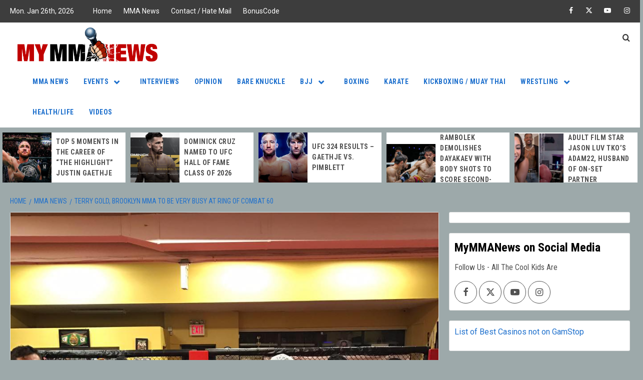

--- FILE ---
content_type: text/html; charset=UTF-8
request_url: https://mymmanews.com/terry-gold-brooklyn-mma-roc-60/
body_size: 136916
content:
<!doctype html>
<html dir="ltr" lang="en-US" prefix="og: https://ogp.me/ns#">
<head>
    <meta charset="UTF-8">
    <meta name="viewport" content="width=device-width, initial-scale=1">
    <link rel="profile" href="http://gmpg.org/xfn/11">

    <title>Terry Gold, Brooklyn MMA to be very busy at Ring of Combat 60</title>

		<!-- All in One SEO Pro 4.9.3 - aioseo.com -->
	<meta name="description" content="Terry Gold of Brooklyn MMA will send three of his mixed martial artists into competition at Ring of Combat 60, September 15 in Atlantic City." />
	<meta name="robots" content="max-image-preview:large" />
	<meta name="author" content="&#039;Beautiful&#039; Bob Meloni"/>
	<meta name="google-site-verification" content="rbQyatJg1FyMmn58IcLL9T7MTMhMSOdJ-q9vrlHOzd0" />
	<meta name="msvalidate.01" content="09192EBA8039E33C1B7E384347C82666" />
	<meta name="p:domain_verify" content="a0c42791358c8e6a97b5c02ad67bef3b" />
	<meta name="yandex-verification" content="4533051d1fe9088c" />
	<link rel="canonical" href="https://mymmanews.com/terry-gold-brooklyn-mma-roc-60/" />
	<meta name="generator" content="All in One SEO Pro (AIOSEO) 4.9.3" />
		<meta property="og:locale" content="en_US" />
		<meta property="og:site_name" content="My MMA News" />
		<meta property="og:type" content="article" />
		<meta property="og:title" content="Terry Gold, Brooklyn MMA to be very busy at Ring of Combat 60" />
		<meta property="og:description" content="Terry Gold of Brooklyn MMA will send three of his mixed martial artists into competition at Ring of Combat 60, September 15 in Atlantic City." />
		<meta property="og:url" content="https://mymmanews.com/terry-gold-brooklyn-mma-roc-60/" />
		<meta property="og:image" content="https://mymmanews.com/wp-content/uploads/2017/02/15780715_10206340652434093_5697135774097847661_n.jpg" />
		<meta property="og:image:secure_url" content="https://mymmanews.com/wp-content/uploads/2017/02/15780715_10206340652434093_5697135774097847661_n.jpg" />
		<meta property="og:image:width" content="960" />
		<meta property="og:image:height" content="960" />
		<meta property="article:section" content="Interviews" />
		<meta property="article:tag" content="brooklyn mma" />
		<meta property="article:tag" content="ring of combat" />
		<meta property="article:tag" content="terry gold" />
		<meta property="article:published_time" content="2017-08-28T23:07:55+00:00" />
		<meta property="article:modified_time" content="2017-08-28T23:20:38+00:00" />
		<meta property="article:publisher" content="https://www.facebook.com/mymmanews" />
		<meta name="twitter:card" content="summary_large_image" />
		<meta name="twitter:site" content="@MyMMANews" />
		<meta name="twitter:title" content="Terry Gold, Brooklyn MMA to be very busy at Ring of Combat 60" />
		<meta name="twitter:description" content="Terry Gold of Brooklyn MMA will send three of his mixed martial artists into competition at Ring of Combat 60, September 15 in Atlantic City." />
		<meta name="twitter:creator" content="@MyMMANews" />
		<meta name="twitter:image" content="https://mymmanews.com/wp-content/uploads/2017/02/15780715_10206340652434093_5697135774097847661_n.jpg" />
		<meta name="twitter:label1" content="Written by" />
		<meta name="twitter:data1" content="&#039;Beautiful&#039; Bob Meloni" />
		<meta name="twitter:label2" content="Est. reading time" />
		<meta name="twitter:data2" content="2 minutes" />
		<script type="application/ld+json" class="aioseo-schema">
			{"@context":"https:\/\/schema.org","@graph":[{"@type":"Article","@id":"https:\/\/mymmanews.com\/terry-gold-brooklyn-mma-roc-60\/#article","name":"Terry Gold, Brooklyn MMA to be very busy at Ring of Combat 60","headline":"Terry Gold, Brooklyn MMA to be very busy at Ring of Combat 60","author":{"@id":"https:\/\/mymmanews.com\/author\/b-meloni-i\/#author"},"publisher":{"@id":"https:\/\/mymmanews.com\/#organization"},"image":{"@type":"ImageObject","url":"https:\/\/mymmanews.com\/wp-content\/uploads\/2017\/02\/15780715_10206340652434093_5697135774097847661_n.jpg","width":960,"height":960,"caption":"Brooklyn MMA"},"datePublished":"2017-08-28T19:07:55-04:00","dateModified":"2017-08-28T19:20:38-04:00","inLanguage":"en-US","mainEntityOfPage":{"@id":"https:\/\/mymmanews.com\/terry-gold-brooklyn-mma-roc-60\/#webpage"},"isPartOf":{"@id":"https:\/\/mymmanews.com\/terry-gold-brooklyn-mma-roc-60\/#webpage"},"articleSection":"Interviews, MMA News, Brooklyn MMA, Ring of Combat, Terry Gold"},{"@type":"BreadcrumbList","@id":"https:\/\/mymmanews.com\/terry-gold-brooklyn-mma-roc-60\/#breadcrumblist","itemListElement":[{"@type":"ListItem","@id":"https:\/\/mymmanews.com#listItem","position":1,"name":"Home","item":"https:\/\/mymmanews.com","nextItem":{"@type":"ListItem","@id":"https:\/\/mymmanews.com\/category\/mma-news\/#listItem","name":"MMA News"}},{"@type":"ListItem","@id":"https:\/\/mymmanews.com\/category\/mma-news\/#listItem","position":2,"name":"MMA News","item":"https:\/\/mymmanews.com\/category\/mma-news\/","nextItem":{"@type":"ListItem","@id":"https:\/\/mymmanews.com\/terry-gold-brooklyn-mma-roc-60\/#listItem","name":"Terry Gold, Brooklyn MMA to be very busy at Ring of Combat 60"},"previousItem":{"@type":"ListItem","@id":"https:\/\/mymmanews.com#listItem","name":"Home"}},{"@type":"ListItem","@id":"https:\/\/mymmanews.com\/terry-gold-brooklyn-mma-roc-60\/#listItem","position":3,"name":"Terry Gold, Brooklyn MMA to be very busy at Ring of Combat 60","previousItem":{"@type":"ListItem","@id":"https:\/\/mymmanews.com\/category\/mma-news\/#listItem","name":"MMA News"}}]},{"@type":"Organization","@id":"https:\/\/mymmanews.com\/#organization","name":"MyMMANews.com","description":"Your one stop shop for combat sports news","url":"https:\/\/mymmanews.com\/","email":"mmareporter@mymmanews.com","numberOfEmployees":{"@type":"QuantitativeValue","minValue":0,"maxValue":9},"logo":{"@type":"ImageObject","url":"https:\/\/mymmanews.com\/wp-content\/uploads\/2016\/07\/mymmanews_logo_Final-e1438630962528.png","@id":"https:\/\/mymmanews.com\/terry-gold-brooklyn-mma-roc-60\/#organizationLogo","width":500,"height":121,"caption":"MyMMANews.com logo"},"image":{"@id":"https:\/\/mymmanews.com\/terry-gold-brooklyn-mma-roc-60\/#organizationLogo"},"sameAs":["https:\/\/www.facebook.com\/mymmanews","https:\/\/twitter.com\/MyMMANews","https:\/\/www.instagram.com\/MyMMANews\/","https:\/\/www.youtube.com\/channel\/UCS8ACsY_Q4LcinsMmLiI4kw","https:\/\/soundcloud.com\/mymmanews-com"]},{"@type":"Person","@id":"https:\/\/mymmanews.com\/author\/b-meloni-i\/#author","url":"https:\/\/mymmanews.com\/author\/b-meloni-i\/","name":"'Beautiful' Bob Meloni","image":{"@type":"ImageObject","url":"https:\/\/mymmanews.com\/wp-content\/uploads\/2024\/05\/bob.jpg"}},{"@type":"WebPage","@id":"https:\/\/mymmanews.com\/terry-gold-brooklyn-mma-roc-60\/#webpage","url":"https:\/\/mymmanews.com\/terry-gold-brooklyn-mma-roc-60\/","name":"Terry Gold, Brooklyn MMA to be very busy at Ring of Combat 60","description":"Terry Gold of Brooklyn MMA will send three of his mixed martial artists into competition at Ring of Combat 60, September 15 in Atlantic City.","inLanguage":"en-US","isPartOf":{"@id":"https:\/\/mymmanews.com\/#website"},"breadcrumb":{"@id":"https:\/\/mymmanews.com\/terry-gold-brooklyn-mma-roc-60\/#breadcrumblist"},"author":{"@id":"https:\/\/mymmanews.com\/author\/b-meloni-i\/#author"},"creator":{"@id":"https:\/\/mymmanews.com\/author\/b-meloni-i\/#author"},"image":{"@type":"ImageObject","url":"https:\/\/mymmanews.com\/wp-content\/uploads\/2017\/02\/15780715_10206340652434093_5697135774097847661_n.jpg","@id":"https:\/\/mymmanews.com\/terry-gold-brooklyn-mma-roc-60\/#mainImage","width":960,"height":960,"caption":"Brooklyn MMA"},"primaryImageOfPage":{"@id":"https:\/\/mymmanews.com\/terry-gold-brooklyn-mma-roc-60\/#mainImage"},"datePublished":"2017-08-28T19:07:55-04:00","dateModified":"2017-08-28T19:20:38-04:00"},{"@type":"WebSite","@id":"https:\/\/mymmanews.com\/#website","url":"https:\/\/mymmanews.com\/","name":"My MMA News","alternateName":"MyMMANews","description":"Your one stop shop for combat sports news","inLanguage":"en-US","publisher":{"@id":"https:\/\/mymmanews.com\/#organization"}}]}
		</script>
		<!-- All in One SEO Pro -->

<link rel='dns-prefetch' href='//fonts.googleapis.com' />
<link rel="alternate" type="application/rss+xml" title="My MMA News &raquo; Feed" href="https://mymmanews.com/feed/" />
<link rel="alternate" title="oEmbed (JSON)" type="application/json+oembed" href="https://mymmanews.com/wp-json/oembed/1.0/embed?url=https%3A%2F%2Fmymmanews.com%2Fterry-gold-brooklyn-mma-roc-60%2F" />
<link rel="alternate" title="oEmbed (XML)" type="text/xml+oembed" href="https://mymmanews.com/wp-json/oembed/1.0/embed?url=https%3A%2F%2Fmymmanews.com%2Fterry-gold-brooklyn-mma-roc-60%2F&#038;format=xml" />
		<!-- This site uses the Google Analytics by MonsterInsights plugin v9.11.1 - Using Analytics tracking - https://www.monsterinsights.com/ -->
							<script src="//www.googletagmanager.com/gtag/js?id=G-6JEZCR2E7L"  data-cfasync="false" data-wpfc-render="false" type="text/javascript" async></script>
			<script data-cfasync="false" data-wpfc-render="false" type="text/javascript">
				var mi_version = '9.11.1';
				var mi_track_user = true;
				var mi_no_track_reason = '';
								var MonsterInsightsDefaultLocations = {"page_location":"https:\/\/mymmanews.com\/terry-gold-brooklyn-mma-roc-60\/"};
								if ( typeof MonsterInsightsPrivacyGuardFilter === 'function' ) {
					var MonsterInsightsLocations = (typeof MonsterInsightsExcludeQuery === 'object') ? MonsterInsightsPrivacyGuardFilter( MonsterInsightsExcludeQuery ) : MonsterInsightsPrivacyGuardFilter( MonsterInsightsDefaultLocations );
				} else {
					var MonsterInsightsLocations = (typeof MonsterInsightsExcludeQuery === 'object') ? MonsterInsightsExcludeQuery : MonsterInsightsDefaultLocations;
				}

								var disableStrs = [
										'ga-disable-G-6JEZCR2E7L',
									];

				/* Function to detect opted out users */
				function __gtagTrackerIsOptedOut() {
					for (var index = 0; index < disableStrs.length; index++) {
						if (document.cookie.indexOf(disableStrs[index] + '=true') > -1) {
							return true;
						}
					}

					return false;
				}

				/* Disable tracking if the opt-out cookie exists. */
				if (__gtagTrackerIsOptedOut()) {
					for (var index = 0; index < disableStrs.length; index++) {
						window[disableStrs[index]] = true;
					}
				}

				/* Opt-out function */
				function __gtagTrackerOptout() {
					for (var index = 0; index < disableStrs.length; index++) {
						document.cookie = disableStrs[index] + '=true; expires=Thu, 31 Dec 2099 23:59:59 UTC; path=/';
						window[disableStrs[index]] = true;
					}
				}

				if ('undefined' === typeof gaOptout) {
					function gaOptout() {
						__gtagTrackerOptout();
					}
				}
								window.dataLayer = window.dataLayer || [];

				window.MonsterInsightsDualTracker = {
					helpers: {},
					trackers: {},
				};
				if (mi_track_user) {
					function __gtagDataLayer() {
						dataLayer.push(arguments);
					}

					function __gtagTracker(type, name, parameters) {
						if (!parameters) {
							parameters = {};
						}

						if (parameters.send_to) {
							__gtagDataLayer.apply(null, arguments);
							return;
						}

						if (type === 'event') {
														parameters.send_to = monsterinsights_frontend.v4_id;
							var hookName = name;
							if (typeof parameters['event_category'] !== 'undefined') {
								hookName = parameters['event_category'] + ':' + name;
							}

							if (typeof MonsterInsightsDualTracker.trackers[hookName] !== 'undefined') {
								MonsterInsightsDualTracker.trackers[hookName](parameters);
							} else {
								__gtagDataLayer('event', name, parameters);
							}
							
						} else {
							__gtagDataLayer.apply(null, arguments);
						}
					}

					__gtagTracker('js', new Date());
					__gtagTracker('set', {
						'developer_id.dZGIzZG': true,
											});
					if ( MonsterInsightsLocations.page_location ) {
						__gtagTracker('set', MonsterInsightsLocations);
					}
										__gtagTracker('config', 'G-6JEZCR2E7L', {"forceSSL":"true","link_attribution":"true"} );
										window.gtag = __gtagTracker;										(function () {
						/* https://developers.google.com/analytics/devguides/collection/analyticsjs/ */
						/* ga and __gaTracker compatibility shim. */
						var noopfn = function () {
							return null;
						};
						var newtracker = function () {
							return new Tracker();
						};
						var Tracker = function () {
							return null;
						};
						var p = Tracker.prototype;
						p.get = noopfn;
						p.set = noopfn;
						p.send = function () {
							var args = Array.prototype.slice.call(arguments);
							args.unshift('send');
							__gaTracker.apply(null, args);
						};
						var __gaTracker = function () {
							var len = arguments.length;
							if (len === 0) {
								return;
							}
							var f = arguments[len - 1];
							if (typeof f !== 'object' || f === null || typeof f.hitCallback !== 'function') {
								if ('send' === arguments[0]) {
									var hitConverted, hitObject = false, action;
									if ('event' === arguments[1]) {
										if ('undefined' !== typeof arguments[3]) {
											hitObject = {
												'eventAction': arguments[3],
												'eventCategory': arguments[2],
												'eventLabel': arguments[4],
												'value': arguments[5] ? arguments[5] : 1,
											}
										}
									}
									if ('pageview' === arguments[1]) {
										if ('undefined' !== typeof arguments[2]) {
											hitObject = {
												'eventAction': 'page_view',
												'page_path': arguments[2],
											}
										}
									}
									if (typeof arguments[2] === 'object') {
										hitObject = arguments[2];
									}
									if (typeof arguments[5] === 'object') {
										Object.assign(hitObject, arguments[5]);
									}
									if ('undefined' !== typeof arguments[1].hitType) {
										hitObject = arguments[1];
										if ('pageview' === hitObject.hitType) {
											hitObject.eventAction = 'page_view';
										}
									}
									if (hitObject) {
										action = 'timing' === arguments[1].hitType ? 'timing_complete' : hitObject.eventAction;
										hitConverted = mapArgs(hitObject);
										__gtagTracker('event', action, hitConverted);
									}
								}
								return;
							}

							function mapArgs(args) {
								var arg, hit = {};
								var gaMap = {
									'eventCategory': 'event_category',
									'eventAction': 'event_action',
									'eventLabel': 'event_label',
									'eventValue': 'event_value',
									'nonInteraction': 'non_interaction',
									'timingCategory': 'event_category',
									'timingVar': 'name',
									'timingValue': 'value',
									'timingLabel': 'event_label',
									'page': 'page_path',
									'location': 'page_location',
									'title': 'page_title',
									'referrer' : 'page_referrer',
								};
								for (arg in args) {
																		if (!(!args.hasOwnProperty(arg) || !gaMap.hasOwnProperty(arg))) {
										hit[gaMap[arg]] = args[arg];
									} else {
										hit[arg] = args[arg];
									}
								}
								return hit;
							}

							try {
								f.hitCallback();
							} catch (ex) {
							}
						};
						__gaTracker.create = newtracker;
						__gaTracker.getByName = newtracker;
						__gaTracker.getAll = function () {
							return [];
						};
						__gaTracker.remove = noopfn;
						__gaTracker.loaded = true;
						window['__gaTracker'] = __gaTracker;
					})();
									} else {
										console.log("");
					(function () {
						function __gtagTracker() {
							return null;
						}

						window['__gtagTracker'] = __gtagTracker;
						window['gtag'] = __gtagTracker;
					})();
									}
			</script>
							<!-- / Google Analytics by MonsterInsights -->
		<style id='wp-img-auto-sizes-contain-inline-css' type='text/css'>
img:is([sizes=auto i],[sizes^="auto," i]){contain-intrinsic-size:3000px 1500px}
/*# sourceURL=wp-img-auto-sizes-contain-inline-css */
</style>
<style id='wp-emoji-styles-inline-css' type='text/css'>

	img.wp-smiley, img.emoji {
		display: inline !important;
		border: none !important;
		box-shadow: none !important;
		height: 1em !important;
		width: 1em !important;
		margin: 0 0.07em !important;
		vertical-align: -0.1em !important;
		background: none !important;
		padding: 0 !important;
	}
/*# sourceURL=wp-emoji-styles-inline-css */
</style>
<style id='wp-block-library-inline-css' type='text/css'>
:root{--wp-block-synced-color:#7a00df;--wp-block-synced-color--rgb:122,0,223;--wp-bound-block-color:var(--wp-block-synced-color);--wp-editor-canvas-background:#ddd;--wp-admin-theme-color:#007cba;--wp-admin-theme-color--rgb:0,124,186;--wp-admin-theme-color-darker-10:#006ba1;--wp-admin-theme-color-darker-10--rgb:0,107,160.5;--wp-admin-theme-color-darker-20:#005a87;--wp-admin-theme-color-darker-20--rgb:0,90,135;--wp-admin-border-width-focus:2px}@media (min-resolution:192dpi){:root{--wp-admin-border-width-focus:1.5px}}.wp-element-button{cursor:pointer}:root .has-very-light-gray-background-color{background-color:#eee}:root .has-very-dark-gray-background-color{background-color:#313131}:root .has-very-light-gray-color{color:#eee}:root .has-very-dark-gray-color{color:#313131}:root .has-vivid-green-cyan-to-vivid-cyan-blue-gradient-background{background:linear-gradient(135deg,#00d084,#0693e3)}:root .has-purple-crush-gradient-background{background:linear-gradient(135deg,#34e2e4,#4721fb 50%,#ab1dfe)}:root .has-hazy-dawn-gradient-background{background:linear-gradient(135deg,#faaca8,#dad0ec)}:root .has-subdued-olive-gradient-background{background:linear-gradient(135deg,#fafae1,#67a671)}:root .has-atomic-cream-gradient-background{background:linear-gradient(135deg,#fdd79a,#004a59)}:root .has-nightshade-gradient-background{background:linear-gradient(135deg,#330968,#31cdcf)}:root .has-midnight-gradient-background{background:linear-gradient(135deg,#020381,#2874fc)}:root{--wp--preset--font-size--normal:16px;--wp--preset--font-size--huge:42px}.has-regular-font-size{font-size:1em}.has-larger-font-size{font-size:2.625em}.has-normal-font-size{font-size:var(--wp--preset--font-size--normal)}.has-huge-font-size{font-size:var(--wp--preset--font-size--huge)}.has-text-align-center{text-align:center}.has-text-align-left{text-align:left}.has-text-align-right{text-align:right}.has-fit-text{white-space:nowrap!important}#end-resizable-editor-section{display:none}.aligncenter{clear:both}.items-justified-left{justify-content:flex-start}.items-justified-center{justify-content:center}.items-justified-right{justify-content:flex-end}.items-justified-space-between{justify-content:space-between}.screen-reader-text{border:0;clip-path:inset(50%);height:1px;margin:-1px;overflow:hidden;padding:0;position:absolute;width:1px;word-wrap:normal!important}.screen-reader-text:focus{background-color:#ddd;clip-path:none;color:#444;display:block;font-size:1em;height:auto;left:5px;line-height:normal;padding:15px 23px 14px;text-decoration:none;top:5px;width:auto;z-index:100000}html :where(.has-border-color){border-style:solid}html :where([style*=border-top-color]){border-top-style:solid}html :where([style*=border-right-color]){border-right-style:solid}html :where([style*=border-bottom-color]){border-bottom-style:solid}html :where([style*=border-left-color]){border-left-style:solid}html :where([style*=border-width]){border-style:solid}html :where([style*=border-top-width]){border-top-style:solid}html :where([style*=border-right-width]){border-right-style:solid}html :where([style*=border-bottom-width]){border-bottom-style:solid}html :where([style*=border-left-width]){border-left-style:solid}html :where(img[class*=wp-image-]){height:auto;max-width:100%}:where(figure){margin:0 0 1em}html :where(.is-position-sticky){--wp-admin--admin-bar--position-offset:var(--wp-admin--admin-bar--height,0px)}@media screen and (max-width:600px){html :where(.is-position-sticky){--wp-admin--admin-bar--position-offset:0px}}

/*# sourceURL=wp-block-library-inline-css */
</style><link rel='stylesheet' id='aioseo-eeat/css/src/vue/standalone/blocks/author-bio/global.scss-css' href='https://mymmanews.com/wp-content/plugins/aioseo-eeat/dist/Pro/assets/css/author-bio/global.lvru5eV8.css?ver=1.2.9' type='text/css' media='all' />
<style id='global-styles-inline-css' type='text/css'>
:root{--wp--preset--aspect-ratio--square: 1;--wp--preset--aspect-ratio--4-3: 4/3;--wp--preset--aspect-ratio--3-4: 3/4;--wp--preset--aspect-ratio--3-2: 3/2;--wp--preset--aspect-ratio--2-3: 2/3;--wp--preset--aspect-ratio--16-9: 16/9;--wp--preset--aspect-ratio--9-16: 9/16;--wp--preset--color--black: #000000;--wp--preset--color--cyan-bluish-gray: #abb8c3;--wp--preset--color--white: #ffffff;--wp--preset--color--pale-pink: #f78da7;--wp--preset--color--vivid-red: #cf2e2e;--wp--preset--color--luminous-vivid-orange: #ff6900;--wp--preset--color--luminous-vivid-amber: #fcb900;--wp--preset--color--light-green-cyan: #7bdcb5;--wp--preset--color--vivid-green-cyan: #00d084;--wp--preset--color--pale-cyan-blue: #8ed1fc;--wp--preset--color--vivid-cyan-blue: #0693e3;--wp--preset--color--vivid-purple: #9b51e0;--wp--preset--gradient--vivid-cyan-blue-to-vivid-purple: linear-gradient(135deg,rgb(6,147,227) 0%,rgb(155,81,224) 100%);--wp--preset--gradient--light-green-cyan-to-vivid-green-cyan: linear-gradient(135deg,rgb(122,220,180) 0%,rgb(0,208,130) 100%);--wp--preset--gradient--luminous-vivid-amber-to-luminous-vivid-orange: linear-gradient(135deg,rgb(252,185,0) 0%,rgb(255,105,0) 100%);--wp--preset--gradient--luminous-vivid-orange-to-vivid-red: linear-gradient(135deg,rgb(255,105,0) 0%,rgb(207,46,46) 100%);--wp--preset--gradient--very-light-gray-to-cyan-bluish-gray: linear-gradient(135deg,rgb(238,238,238) 0%,rgb(169,184,195) 100%);--wp--preset--gradient--cool-to-warm-spectrum: linear-gradient(135deg,rgb(74,234,220) 0%,rgb(151,120,209) 20%,rgb(207,42,186) 40%,rgb(238,44,130) 60%,rgb(251,105,98) 80%,rgb(254,248,76) 100%);--wp--preset--gradient--blush-light-purple: linear-gradient(135deg,rgb(255,206,236) 0%,rgb(152,150,240) 100%);--wp--preset--gradient--blush-bordeaux: linear-gradient(135deg,rgb(254,205,165) 0%,rgb(254,45,45) 50%,rgb(107,0,62) 100%);--wp--preset--gradient--luminous-dusk: linear-gradient(135deg,rgb(255,203,112) 0%,rgb(199,81,192) 50%,rgb(65,88,208) 100%);--wp--preset--gradient--pale-ocean: linear-gradient(135deg,rgb(255,245,203) 0%,rgb(182,227,212) 50%,rgb(51,167,181) 100%);--wp--preset--gradient--electric-grass: linear-gradient(135deg,rgb(202,248,128) 0%,rgb(113,206,126) 100%);--wp--preset--gradient--midnight: linear-gradient(135deg,rgb(2,3,129) 0%,rgb(40,116,252) 100%);--wp--preset--font-size--small: 13px;--wp--preset--font-size--medium: 20px;--wp--preset--font-size--large: 36px;--wp--preset--font-size--x-large: 42px;--wp--preset--spacing--20: 0.44rem;--wp--preset--spacing--30: 0.67rem;--wp--preset--spacing--40: 1rem;--wp--preset--spacing--50: 1.5rem;--wp--preset--spacing--60: 2.25rem;--wp--preset--spacing--70: 3.38rem;--wp--preset--spacing--80: 5.06rem;--wp--preset--shadow--natural: 6px 6px 9px rgba(0, 0, 0, 0.2);--wp--preset--shadow--deep: 12px 12px 50px rgba(0, 0, 0, 0.4);--wp--preset--shadow--sharp: 6px 6px 0px rgba(0, 0, 0, 0.2);--wp--preset--shadow--outlined: 6px 6px 0px -3px rgb(255, 255, 255), 6px 6px rgb(0, 0, 0);--wp--preset--shadow--crisp: 6px 6px 0px rgb(0, 0, 0);}:root { --wp--style--global--content-size: 755px;--wp--style--global--wide-size: 1160px; }:where(body) { margin: 0; }.wp-site-blocks > .alignleft { float: left; margin-right: 2em; }.wp-site-blocks > .alignright { float: right; margin-left: 2em; }.wp-site-blocks > .aligncenter { justify-content: center; margin-left: auto; margin-right: auto; }:where(.wp-site-blocks) > * { margin-block-start: 24px; margin-block-end: 0; }:where(.wp-site-blocks) > :first-child { margin-block-start: 0; }:where(.wp-site-blocks) > :last-child { margin-block-end: 0; }:root { --wp--style--block-gap: 24px; }:root :where(.is-layout-flow) > :first-child{margin-block-start: 0;}:root :where(.is-layout-flow) > :last-child{margin-block-end: 0;}:root :where(.is-layout-flow) > *{margin-block-start: 24px;margin-block-end: 0;}:root :where(.is-layout-constrained) > :first-child{margin-block-start: 0;}:root :where(.is-layout-constrained) > :last-child{margin-block-end: 0;}:root :where(.is-layout-constrained) > *{margin-block-start: 24px;margin-block-end: 0;}:root :where(.is-layout-flex){gap: 24px;}:root :where(.is-layout-grid){gap: 24px;}.is-layout-flow > .alignleft{float: left;margin-inline-start: 0;margin-inline-end: 2em;}.is-layout-flow > .alignright{float: right;margin-inline-start: 2em;margin-inline-end: 0;}.is-layout-flow > .aligncenter{margin-left: auto !important;margin-right: auto !important;}.is-layout-constrained > .alignleft{float: left;margin-inline-start: 0;margin-inline-end: 2em;}.is-layout-constrained > .alignright{float: right;margin-inline-start: 2em;margin-inline-end: 0;}.is-layout-constrained > .aligncenter{margin-left: auto !important;margin-right: auto !important;}.is-layout-constrained > :where(:not(.alignleft):not(.alignright):not(.alignfull)){max-width: var(--wp--style--global--content-size);margin-left: auto !important;margin-right: auto !important;}.is-layout-constrained > .alignwide{max-width: var(--wp--style--global--wide-size);}body .is-layout-flex{display: flex;}.is-layout-flex{flex-wrap: wrap;align-items: center;}.is-layout-flex > :is(*, div){margin: 0;}body .is-layout-grid{display: grid;}.is-layout-grid > :is(*, div){margin: 0;}body{padding-top: 0px;padding-right: 0px;padding-bottom: 0px;padding-left: 0px;}a:where(:not(.wp-element-button)){text-decoration: none;}:root :where(.wp-element-button, .wp-block-button__link){background-color: #32373c;border-width: 0;color: #fff;font-family: inherit;font-size: inherit;font-style: inherit;font-weight: inherit;letter-spacing: inherit;line-height: inherit;padding-top: calc(0.667em + 2px);padding-right: calc(1.333em + 2px);padding-bottom: calc(0.667em + 2px);padding-left: calc(1.333em + 2px);text-decoration: none;text-transform: inherit;}.has-black-color{color: var(--wp--preset--color--black) !important;}.has-cyan-bluish-gray-color{color: var(--wp--preset--color--cyan-bluish-gray) !important;}.has-white-color{color: var(--wp--preset--color--white) !important;}.has-pale-pink-color{color: var(--wp--preset--color--pale-pink) !important;}.has-vivid-red-color{color: var(--wp--preset--color--vivid-red) !important;}.has-luminous-vivid-orange-color{color: var(--wp--preset--color--luminous-vivid-orange) !important;}.has-luminous-vivid-amber-color{color: var(--wp--preset--color--luminous-vivid-amber) !important;}.has-light-green-cyan-color{color: var(--wp--preset--color--light-green-cyan) !important;}.has-vivid-green-cyan-color{color: var(--wp--preset--color--vivid-green-cyan) !important;}.has-pale-cyan-blue-color{color: var(--wp--preset--color--pale-cyan-blue) !important;}.has-vivid-cyan-blue-color{color: var(--wp--preset--color--vivid-cyan-blue) !important;}.has-vivid-purple-color{color: var(--wp--preset--color--vivid-purple) !important;}.has-black-background-color{background-color: var(--wp--preset--color--black) !important;}.has-cyan-bluish-gray-background-color{background-color: var(--wp--preset--color--cyan-bluish-gray) !important;}.has-white-background-color{background-color: var(--wp--preset--color--white) !important;}.has-pale-pink-background-color{background-color: var(--wp--preset--color--pale-pink) !important;}.has-vivid-red-background-color{background-color: var(--wp--preset--color--vivid-red) !important;}.has-luminous-vivid-orange-background-color{background-color: var(--wp--preset--color--luminous-vivid-orange) !important;}.has-luminous-vivid-amber-background-color{background-color: var(--wp--preset--color--luminous-vivid-amber) !important;}.has-light-green-cyan-background-color{background-color: var(--wp--preset--color--light-green-cyan) !important;}.has-vivid-green-cyan-background-color{background-color: var(--wp--preset--color--vivid-green-cyan) !important;}.has-pale-cyan-blue-background-color{background-color: var(--wp--preset--color--pale-cyan-blue) !important;}.has-vivid-cyan-blue-background-color{background-color: var(--wp--preset--color--vivid-cyan-blue) !important;}.has-vivid-purple-background-color{background-color: var(--wp--preset--color--vivid-purple) !important;}.has-black-border-color{border-color: var(--wp--preset--color--black) !important;}.has-cyan-bluish-gray-border-color{border-color: var(--wp--preset--color--cyan-bluish-gray) !important;}.has-white-border-color{border-color: var(--wp--preset--color--white) !important;}.has-pale-pink-border-color{border-color: var(--wp--preset--color--pale-pink) !important;}.has-vivid-red-border-color{border-color: var(--wp--preset--color--vivid-red) !important;}.has-luminous-vivid-orange-border-color{border-color: var(--wp--preset--color--luminous-vivid-orange) !important;}.has-luminous-vivid-amber-border-color{border-color: var(--wp--preset--color--luminous-vivid-amber) !important;}.has-light-green-cyan-border-color{border-color: var(--wp--preset--color--light-green-cyan) !important;}.has-vivid-green-cyan-border-color{border-color: var(--wp--preset--color--vivid-green-cyan) !important;}.has-pale-cyan-blue-border-color{border-color: var(--wp--preset--color--pale-cyan-blue) !important;}.has-vivid-cyan-blue-border-color{border-color: var(--wp--preset--color--vivid-cyan-blue) !important;}.has-vivid-purple-border-color{border-color: var(--wp--preset--color--vivid-purple) !important;}.has-vivid-cyan-blue-to-vivid-purple-gradient-background{background: var(--wp--preset--gradient--vivid-cyan-blue-to-vivid-purple) !important;}.has-light-green-cyan-to-vivid-green-cyan-gradient-background{background: var(--wp--preset--gradient--light-green-cyan-to-vivid-green-cyan) !important;}.has-luminous-vivid-amber-to-luminous-vivid-orange-gradient-background{background: var(--wp--preset--gradient--luminous-vivid-amber-to-luminous-vivid-orange) !important;}.has-luminous-vivid-orange-to-vivid-red-gradient-background{background: var(--wp--preset--gradient--luminous-vivid-orange-to-vivid-red) !important;}.has-very-light-gray-to-cyan-bluish-gray-gradient-background{background: var(--wp--preset--gradient--very-light-gray-to-cyan-bluish-gray) !important;}.has-cool-to-warm-spectrum-gradient-background{background: var(--wp--preset--gradient--cool-to-warm-spectrum) !important;}.has-blush-light-purple-gradient-background{background: var(--wp--preset--gradient--blush-light-purple) !important;}.has-blush-bordeaux-gradient-background{background: var(--wp--preset--gradient--blush-bordeaux) !important;}.has-luminous-dusk-gradient-background{background: var(--wp--preset--gradient--luminous-dusk) !important;}.has-pale-ocean-gradient-background{background: var(--wp--preset--gradient--pale-ocean) !important;}.has-electric-grass-gradient-background{background: var(--wp--preset--gradient--electric-grass) !important;}.has-midnight-gradient-background{background: var(--wp--preset--gradient--midnight) !important;}.has-small-font-size{font-size: var(--wp--preset--font-size--small) !important;}.has-medium-font-size{font-size: var(--wp--preset--font-size--medium) !important;}.has-large-font-size{font-size: var(--wp--preset--font-size--large) !important;}.has-x-large-font-size{font-size: var(--wp--preset--font-size--x-large) !important;}
/*# sourceURL=global-styles-inline-css */
</style>

<link rel='stylesheet' id='aft-icons-css' href='https://mymmanews.com/wp-content/themes/magazine-7-plus/assets/icons/style.css?ver=6.9' type='text/css' media='all' />
<link rel='stylesheet' id='bootstrap-css' href='https://mymmanews.com/wp-content/themes/magazine-7-plus/assets/bootstrap/css/bootstrap.min.css?ver=6.9' type='text/css' media='all' />
<link rel='stylesheet' id='slick-css' href='https://mymmanews.com/wp-content/themes/magazine-7-plus/assets/slick/css/slick.min.css?ver=6.9' type='text/css' media='all' />
<link rel='stylesheet' id='sidr-css' href='https://mymmanews.com/wp-content/themes/magazine-7-plus/assets/sidr/css/jquery.sidr.dark.css?ver=6.9' type='text/css' media='all' />
<link rel='stylesheet' id='magnific-popup-css' href='https://mymmanews.com/wp-content/themes/magazine-7-plus/assets/magnific-popup/magnific-popup.css?ver=6.9' type='text/css' media='all' />
<link rel='stylesheet' id='sliderpro-css' href='https://mymmanews.com/wp-content/themes/magazine-7-plus/assets/slider-pro/css/slider-pro.min.css?ver=6.9' type='text/css' media='all' />
<link rel='stylesheet' id='magazine-7-google-fonts-css' href='https://fonts.googleapis.com/css?family=Roboto:100,300,400,500,700|Roboto%20Condensed:400,300,400italic,700&#038;subset=latin,latin-ext' type='text/css' media='all' />
<link rel='stylesheet' id='magazine-7-style-css' href='https://mymmanews.com/wp-content/themes/magazine-7-plus/style.css?ver=2.5.3' type='text/css' media='all' />
<style id='magazine-7-style-inline-css' type='text/css'>


                body .top-masthead {
        background: #3d3d3d;
        }


    
                body .top-masthead,
        body .top-masthead a {
        color: #ffffff;

        }

    
                body .offcanvas-menu span,
        body .data-bg,
        body .primary-color {
        background-color: #515151;
        }

        body .article-title a,
        .social-widget-menu ul li a,
        .em-author-details ul li a,
        body .site-content .widget_recent_comments li a, 
        body .site-content .widget_pages li a, 
        body .site-content .widget_archive li a, 
        body .site-content .widget_meta li a, 
        body .site-content .widget_categories li a, 
        body .site-content .widget_nav_menu li a, 
        body .site-content .widget_recent_entries li a,

        .spotlight-post.sticky h3.article-title::before,
        article.sticky h3.article-title::before,
        body .tagcloud a,
        body .wp-block-comment-template a,
        body .nav-links a,
        body .wp-block-tag-cloud a,
        ol.wp-block-latest-comments li a,
        .wp-block-categories li a,
        .wp-block-page-list li a,
        .wp-block-latest-posts li a,
        .wp-block-archives li a,
        .widget_recent_comments li a,
        .widget_pages li a,
        .widget_archive li a,
        .widget_meta li a,
        .widget_categories li a,
        .widget_nav_menu li a,
        .widget_recent_entries li a,
        body{
        color: #515151;
        }
        body .tagcloud a {
            border-color: #515151;
        }
    
                body .is-style-fill a.wp-block-button__link:not(.has-text-color),
        .wp-block-search__button,
        body .secondary-color,
        body button,
        body input[type="button"],
        body input[type="reset"],
        body input[type="submit"],
        body .site-content .search-form .search-submit,
        body .site-footer .search-form .search-submit,
        body .tagcloud a:hover{
        background: #ff3c36;
        }

        body .is-style-outline a.wp-block-button__link:not(.has-text-color),
        body .tagcloud a:hover{
        border-color: #ff3c36;
        }

        body .is-style-outline a.wp-block-button__link:not(.has-text-color),
        .entry-content > [class*="wp-block-"] a:not(.has-text-color):hover, 
        .entry-content > ul a:hover, 
        .entry-content > ul a:visited:hover, 
        .entry-content > ol a:hover, 
        .entry-content > ol a:visited:hover, 
        .entry-content > p a:hover, 
        .entry-content > p a:visited:hover,
        a:visited:hover,

        .social-widget-menu ul li a:hover,
        .em-author-details ul li a:hover,
        ol.wp-block-latest-comments li a:hover,
        .wp-block-tag-cloud a:hover,
        .wp-block-categories li a:hover,
        .wp-block-page-list li a:hover,
        .wp-block-latest-posts li a:hover,
        .wp-block-archives li a:hover,
        .widget_recent_comments li a:hover,
        .widget_pages li a:hover,
        .widget_archive li a:hover,
        .widget_meta li a:hover,
        .widget_categories li a:hover,
        .widget_nav_menu li a:hover,
        .widget_recent_entries li a:hover,

        body .site-content .widget_recent_comments li a:hover, 
        body .site-content .widget_pages li a:hover, 
        body .site-content .widget_archive li a:hover, 
        body .site-content .widget_meta li a:hover, 
        body .site-content .widget_categories li a:hover, 
        body .site-content .widget_nav_menu li a:hover, 
        body .site-content .widget_recent_entries li a:hover,
        body a:hover,
        body a:focus,
        body a:active,
        body .figure-categories-2 .cat-links a
        {
        color: #ff3c36;
        }


    
                
        #wp-calendar tbody td#today,
        .entry-content > [class*="wp-block-"] a:not(.has-text-color), 
        .entry-content > ul a, 
        .entry-content > ul a:visited, 
        .entry-content > ol a, 
        .entry-content > ol a:visited, 
        .entry-content > p a, 
        .entry-content > p a:visited,
        a:visited,
        a{
        color: #1e70cd;
        }

        .af-tabs.nav-tabs > li > a.active,
        .af-tabs.nav-tabs > li:hover > a,
        .af-tabs.nav-tabs > li:focus > a{
        color: #1e70cd;
        }

        .tagcloud a {
        border-color: #1e70cd;
        }

    
                body h1,
        body h2,
        body h2 span,
        body h3,
        body h4,
        body h5,
        body h6 {
        color: #000000;

        }
    
                body h1,
        body h2,
        body h2 span,
        body h3,
        body h4,
        body h5,
        body h6 {
        line-height: 1.5;
        }
    

                .figure-categories-bg .em-post-format:before{
        background: #00BCD4;
        }
        .em-post-format{
        color: #00BCD4;
        }

    

                .slider-figcaption-1 .slide-title a, .grid-item-metadata-1, .slider-figcaption a{
        color: #eaeaea;
        }

    

                body,
        body button,
        body input,
        body select,
        body optgroup,
        body textarea {
        font-family: Roboto;
        }

    
                body h1,
        body h2,
        body h3,
        body h4,
        body h5,
        body h6,
        body .wp-block-search__label,
        body .main-navigation a,
        body .font-family-1,
        body .site-description,
        body .trending-posts-line,
        body .widget-title,
        body .em-widget-subtitle,
        body .grid-item-metadata .item-metadata,
        body .af-navcontrols .slide-count,
        body .figure-categories .cat-links,
        body .nav-links a {
        font-family: Roboto Condensed;
        }

    

                .article-title, .site-branding .site-title, .main-navigation .menu ul li a, .slider-figcaption .slide-title {
        letter-spacing: 0.5px;
        line-height: 1.5;
        }

    
    
        body .figure-categories .cat-links a.category-color-1 {
        background-color: #009cff;
        }
    
        
        body .figure-categories .cat-links a.category-color-2 {
        background-color: #f99500;
        }
    
        
        body .figure-categories .cat-links a.category-color-3 {
        background-color: #d60000;
        }
    
        
        body .figure-categories .cat-links a.category-color-4 {
        background-color: #e91e63;
        }
    
        
        body .figure-categories .cat-links a.category-color-5 {
        background-color: #2a4051;
        }
    
        
        body .figure-categories .cat-links a.category-color-6 {
        background-color: #61c436;
        }
    
        
        body .figure-categories .cat-links a.category-color-7 {
        background-color: #a66bbe;
        }
        

            body .site-footer {
        background: #1f2125;

        }

    
                body .site-footer,
        body .site-footer #wp-calendar tbody td#today,
        body .site-footer .widget-title,
        body .site-footer .site-title a,
        body .site-footer .site-description,
        body .site-footer a {
        color: #ffffff;

        }

        .site-footer .social-widget-menu ul li a,
        .site-footer .em-author-details ul li a,
        .site-footer .tagcloud a
        {
        border-color: #ffffff;
        }

        .site-footer a:visited {
        color: #ffffff;
        }


    
                body .site-info {
        background: #000000;

        }

    
                body .site-info,
        body .site-info a {
        color: #ffffff;

        }

    
            body .mailchimp-block {
        background: #1f2125;

        }
    

                body .mc4wp-form-fields input[type="text"], body .mc4wp-form-fields input[type="email"] {
        border-color: #4d5b73;

        }
    
        @media only screen and (min-width: 1025px) and (max-width: 1599px) {

                body .af-main-banner .slider-figcaption .slide-title {
        font-size: 18px;
        }


    

                body .af-main-banner .article-title-1 {
        font-size: 16px;
        }

    

        
        body #primary .af-tabs.nav-tabs > li > a,
        body.archive .site-content .header-title-wrapper .page-title,
        body.search-results .site-content .header-title-wrapper .page-title,
        body #primary .widget-title span,
        body header.entry-header h1.entry-title{
        font-size: 24px;
        }

    
                body #primary .em-widget-subtitle {
        font-size: 16px;
        }

    
                body #primary .widget .article-title{
        font-size: calc(16px - 2px);
        }

        body #primary .widget .article-title.article-title-2,
        .em-latest-post-carousel .slider-figcaption .slide-title-1{
        font-size: 16px;
        }
    
    
}
.elementor-template-full-width .elementor-section.elementor-section-full_width > .elementor-container,
.elementor-template-full-width .elementor-section.elementor-section-boxed > .elementor-container{
    max-width: 1170px;
}
@media (min-width: 1600px){
    .elementor-template-full-width .elementor-section.elementor-section-full_width > .elementor-container,
    .elementor-template-full-width .elementor-section.elementor-section-boxed > .elementor-container{
        max-width: 1570px;
    }
}

        
/*# sourceURL=magazine-7-style-inline-css */
</style>
<script type="text/javascript" src="https://mymmanews.com/wp-content/plugins/google-analytics-for-wordpress/assets/js/frontend-gtag.min.js?ver=9.11.1" id="monsterinsights-frontend-script-js" async="async" data-wp-strategy="async"></script>
<script data-cfasync="false" data-wpfc-render="false" type="text/javascript" id='monsterinsights-frontend-script-js-extra'>/* <![CDATA[ */
var monsterinsights_frontend = {"js_events_tracking":"true","download_extensions":"doc,pdf,ppt,zip,xls,docx,pptx,xlsx","inbound_paths":"[{\"path\":\"\\\/go\\\/\",\"label\":\"affiliate\"},{\"path\":\"\\\/recommend\\\/\",\"label\":\"affiliate\"}]","home_url":"https:\/\/mymmanews.com","hash_tracking":"false","v4_id":"G-6JEZCR2E7L"};/* ]]> */
</script>
<script type="text/javascript" src="https://mymmanews.com/wp-includes/js/jquery/jquery.min.js?ver=3.7.1" id="jquery-core-js"></script>
<script type="text/javascript" src="https://mymmanews.com/wp-includes/js/jquery/jquery-migrate.min.js?ver=3.4.1" id="jquery-migrate-js"></script>
<link rel="https://api.w.org/" href="https://mymmanews.com/wp-json/" /><link rel="alternate" title="JSON" type="application/json" href="https://mymmanews.com/wp-json/wp/v2/posts/49733" /><link rel="EditURI" type="application/rsd+xml" title="RSD" href="https://mymmanews.com/xmlrpc.php?rsd" />
<link rel='shortlink' href='https://mymmanews.com/?p=49733' />
        <style type="text/css">
                        body .masthead-banner.data-bg:after {
                background: rgba(0,0,0,0);
            }
                        .site-title,
            .site-description {
                position: absolute;
                clip: rect(1px, 1px, 1px, 1px);
            }

            

        </style>
        <style type="text/css" id="custom-background-css">
body.custom-background { background-color: #9da9aa; }
</style>
	<link rel="icon" href="https://mymmanews.com/wp-content/uploads/2014/04/cropped-mymmanews-1-32x32.jpg" sizes="32x32" />
<link rel="icon" href="https://mymmanews.com/wp-content/uploads/2014/04/cropped-mymmanews-1-192x192.jpg" sizes="192x192" />
<link rel="apple-touch-icon" href="https://mymmanews.com/wp-content/uploads/2014/04/cropped-mymmanews-1-180x180.jpg" />
<meta name="msapplication-TileImage" content="https://mymmanews.com/wp-content/uploads/2014/04/cropped-mymmanews-1-270x270.jpg" />
</head>

<body class="wp-singular post-template-default single single-post postid-49733 single-format-standard custom-background wp-custom-logo wp-embed-responsive wp-theme-magazine-7-plus full-content-layout align-content-left">



<div id="page" class="site">
    <a class="skip-link screen-reader-text" href="#content">Skip to content</a>

<div class="header-layout-2">
    <div class="magazine-7-woocommerce-store-notice">
            </div>
            <div class="top-masthead">
            <div class="container">
                <div class="row">
                                            <div class="col-xs-12 col-sm-12 col-md-8 device-center">
                                                            <span class="topbar-date">
                                        Mon. Jan 26th, 2026                                     </span>

                            
                            <div class="top-navigation"><ul id="top-menu" class="menu"><li id="menu-item-14809" class="menu-item menu-item-type-custom menu-item-object-custom menu-item-14809"><a href="/" title="MMA News">Home</a></li>
<li id="menu-item-227836" class="menu-item menu-item-type-taxonomy menu-item-object-category current-post-ancestor current-menu-parent current-post-parent menu-item-227836"><a href="https://mymmanews.com/category/mma-news/">MMA News</a></li>
<li id="menu-item-265" class="menu-item menu-item-type-post_type menu-item-object-page menu-item-265"><a href="https://mymmanews.com/contact/" title="Contact Us">Contact / Hate Mail</a></li>
<li id="menu-item-98073" class="menu-item menu-item-type-custom menu-item-object-custom menu-item-98073"><a href="https://de.bonuscodes.com/">BonusCode</a></li>
</ul></div>                        </div>
                    
                                            <div class="col-xs-12 col-sm-12 col-md-4 pull-right">
                            <div class="social-navigation"><ul id="social-menu" class="menu"><li id="menu-item-73124" class="menu-item menu-item-type-custom menu-item-object-custom menu-item-73124"><a href="https://facebook.com/MyMMANews"><span class="screen-reader-text">Facebook</span></a></li>
<li id="menu-item-227489" class="menu-item menu-item-type-custom menu-item-object-custom menu-item-227489"><a href="https://www.twitter.com/mymmanews"><span class="screen-reader-text">X</span></a></li>
<li id="menu-item-73126" class="menu-item menu-item-type-custom menu-item-object-custom menu-item-73126"><a href="https://www.youtube.com/@MyMMANews"><span class="screen-reader-text">Youtube</span></a></li>
<li id="menu-item-73142" class="menu-item menu-item-type-custom menu-item-object-custom menu-item-73142"><a href="https://www.instagram.com/mymmanews/"><span class="screen-reader-text">Instagram</span></a></li>
</ul></div>                        </div>
                                    </div>
            </div>

        </div> <!--    Topbar Ends-->

                    <div class="banner-promotions-wrapper">
                                    <div class="container">
                        <a href="" target="">
                                                    </a>
                    </div>
                                

            </div>
            <!-- Trending line END -->
                <header id="masthead" class="site-header">
        
        <nav id="site-navigation" class="main-navigation">
            <div class="container">
                <div class="row">
                    <div class="col-md-12">
                        <div class="navigation-container">
                            <!-- <div class="header-offcanva"> -->
                                                        <div class="site-branding col-md-2 col-sm-2">

                                <a href="https://mymmanews.com/" class="custom-logo-link" rel="home"><img width="500" height="121" src="https://mymmanews.com/wp-content/uploads/2016/07/mymmanews_logo_Final-e1438630962528.png" class="custom-logo" alt="MyMMANews.com logo" decoding="async" fetchpriority="high" srcset="https://mymmanews.com/wp-content/uploads/2016/07/mymmanews_logo_Final-e1438630962528.png 500w, https://mymmanews.com/wp-content/uploads/2016/07/mymmanews_logo_Final-e1438630962528-300x73.png 300w" sizes="(max-width: 500px) 100vw, 500px" title="mymmanews_logo_Final-e1438630962528 - My MMA News" /></a>                                    <p class="site-title font-family-1">
                                        <a href="https://mymmanews.com/"
                                           rel="home">My MMA News</a>
                                    </p>
                                                            </div>
                            <!-- </div> -->
                            <span class="toggle-menu" aria-controls="primary-menu" aria-expanded="false">
                                <span class="screen-reader-text">Primary Menu</span>
                                 <i class="ham"></i>
                            </span>
                            <div class="menu main-menu"><ul id="primary-menu" class="menu"><li id="menu-item-14713" class="menu-item menu-item-type-taxonomy menu-item-object-category current-post-ancestor current-menu-parent current-post-parent menu-item-14713"><a href="https://mymmanews.com/category/mma-news/">MMA News</a></li>
<li id="menu-item-14715" class="menu-item menu-item-type-taxonomy menu-item-object-category menu-item-has-children menu-item-14715"><a href="https://mymmanews.com/category/mma-events/">Events</a>
<ul class="sub-menu">
	<li id="menu-item-14714" class="menu-item menu-item-type-taxonomy menu-item-object-category menu-item-14714"><a href="https://mymmanews.com/category/event-results/">Results</a></li>
</ul>
</li>
<li id="menu-item-14716" class="menu-item menu-item-type-taxonomy menu-item-object-category current-post-ancestor current-menu-parent current-post-parent menu-item-14716"><a href="https://mymmanews.com/category/interviews/">Interviews</a></li>
<li id="menu-item-14717" class="menu-item menu-item-type-taxonomy menu-item-object-category menu-item-14717"><a href="https://mymmanews.com/category/opinion/">Opinion</a></li>
<li id="menu-item-85970" class="menu-item menu-item-type-taxonomy menu-item-object-category menu-item-85970"><a href="https://mymmanews.com/category/bare-knuckle/" title="Bare Knuckle News">Bare Knuckle</a></li>
<li id="menu-item-67786" class="menu-item menu-item-type-taxonomy menu-item-object-category menu-item-has-children menu-item-67786"><a href="https://mymmanews.com/category/jiu-jitsu-bjj/">BJJ</a>
<ul class="sub-menu">
	<li id="menu-item-67791" class="menu-item menu-item-type-taxonomy menu-item-object-category menu-item-67791"><a href="https://mymmanews.com/category/jiu-jitsu-bjj/submission-only/">Submission Only</a></li>
</ul>
</li>
<li id="menu-item-85992" class="menu-item menu-item-type-taxonomy menu-item-object-category menu-item-85992"><a href="https://mymmanews.com/category/boxing/" title="Boxing News">Boxing</a></li>
<li id="menu-item-126884" class="menu-item menu-item-type-taxonomy menu-item-object-category menu-item-126884"><a href="https://mymmanews.com/category/karate/">Karate</a></li>
<li id="menu-item-85993" class="menu-item menu-item-type-taxonomy menu-item-object-category menu-item-85993"><a href="https://mymmanews.com/category/muay-thai-kickboxing/" title="Kickboxing">Kickboxing / Muay Thai</a></li>
<li id="menu-item-63255" class="menu-item menu-item-type-taxonomy menu-item-object-category menu-item-has-children menu-item-63255"><a href="https://mymmanews.com/category/pro-wrestling/">Wrestling</a>
<ul class="sub-menu">
	<li id="menu-item-211254" class="menu-item menu-item-type-taxonomy menu-item-object-category menu-item-211254"><a href="https://mymmanews.com/category/pro-wrestling/">Pro Wrestling News</a></li>
	<li id="menu-item-211253" class="menu-item menu-item-type-taxonomy menu-item-object-category menu-item-211253"><a href="https://mymmanews.com/category/ncaa-wrestling/">NCAA and Freestyle Wrestling</a></li>
</ul>
</li>
<li id="menu-item-32575" class="menu-item menu-item-type-taxonomy menu-item-object-category menu-item-32575"><a href="https://mymmanews.com/category/healthlifestyle/" title="Lifestyle">Health/Life</a></li>
<li id="menu-item-14718" class="menu-item menu-item-type-taxonomy menu-item-object-category menu-item-14718"><a href="https://mymmanews.com/category/video/">Videos</a></li>
</ul></div>                            <div class="cart-search">
                                
                                <span class="af-search-click icon-search">
                                <i class="fa fa-search"></i>
                            </span>
                            </div>
                        </div>
                    </div>
                </div>
            </div>
        </nav>
    </header>

    <div id="af-search-wrap">
        <div class="af-search-box table-block">
            <div class="table-block-child v-center text-center">
                <form role="search" method="get" class="search-form" action="https://mymmanews.com/">
				<label>
					<span class="screen-reader-text">Search for:</span>
					<input type="search" class="search-field" placeholder="Search &hellip;" value="" name="s" />
				</label>
				<input type="submit" class="search-submit" value="Search" />
			</form>            </div>
        </div>
        <div class="af-search-close af-search-click">
            <span></span>
            <span></span>
        </div>
    </div>
</div>

            <div class="banner-trending-posts-wrapper">

                                <div class="trending-posts-carousel">
                                                <div class="slick-item">
                                <figure class="carousel-image">
                                    <div class="no-gutter-col">
                                        <figure class="featured-article">
                                            <div class="featured-article-wrapper">
                                                <div class="data-bg-hover data-bg-featured">
                                                    <a href="https://mymmanews.com/top-5-moments-in-the-career-of-the-highlight-justin-gaethje/">
                                                        <img width="500" height="280" src="https://mymmanews.com/wp-content/uploads/2023/07/F2QoNffXkAA6iRv-500x280.jpg" class="attachment-thumbnail size-thumbnail wp-post-image" alt="Justin Gaethje, UFC 291" decoding="async" title="Justin Gaethje, UFC 291 - My MMA News" />                                                    </a>
                                                </div>
                                            </div>
                                        </figure>

                                        <figcaption>

                                            <div class="title-heading">
                                                <h3 class="article-title article-title-1">
                                                    <a href="https://mymmanews.com/top-5-moments-in-the-career-of-the-highlight-justin-gaethje/">
                                                        Top 5 moments in the career of &#8220;The Highlight&#8221; Justin Gaethje                                                    </a>
                                                </h3>
                                            </div>

                                        </figcaption>
                                    </div>
                                    </figcaption>
                                </figure>
                            </div>
                                                    <div class="slick-item">
                                <figure class="carousel-image">
                                    <div class="no-gutter-col">
                                        <figure class="featured-article">
                                            <div class="featured-article-wrapper">
                                                <div class="data-bg-hover data-bg-featured">
                                                    <a href="https://mymmanews.com/dominick-cruz-named-to-ufc-hall-of-fame-class-of-2026/">
                                                        <img width="500" height="280" src="https://mymmanews.com/wp-content/uploads/2026/01/dominick-cruz-500x280.jpg" class="attachment-thumbnail size-thumbnail wp-post-image" alt="Dominick Cruz, UFC Hall of Fame" decoding="async" srcset="https://mymmanews.com/wp-content/uploads/2026/01/dominick-cruz-500x280.jpg 500w, https://mymmanews.com/wp-content/uploads/2026/01/dominick-cruz-768x432.jpg 768w, https://mymmanews.com/wp-content/uploads/2026/01/dominick-cruz-1536x864.jpg 1536w, https://mymmanews.com/wp-content/uploads/2026/01/dominick-cruz-1024x576.jpg 1024w, https://mymmanews.com/wp-content/uploads/2026/01/dominick-cruz.jpg 1920w" sizes="(max-width: 500px) 100vw, 500px" title="dominick cruz - My MMA News" />                                                    </a>
                                                </div>
                                            </div>
                                        </figure>

                                        <figcaption>

                                            <div class="title-heading">
                                                <h3 class="article-title article-title-1">
                                                    <a href="https://mymmanews.com/dominick-cruz-named-to-ufc-hall-of-fame-class-of-2026/">
                                                        Dominick Cruz named to UFC Hall of Fame Class of 2026                                                    </a>
                                                </h3>
                                            </div>

                                        </figcaption>
                                    </div>
                                    </figcaption>
                                </figure>
                            </div>
                                                    <div class="slick-item">
                                <figure class="carousel-image">
                                    <div class="no-gutter-col">
                                        <figure class="featured-article">
                                            <div class="featured-article-wrapper">
                                                <div class="data-bg-hover data-bg-featured">
                                                    <a href="https://mymmanews.com/ufc-324-results-gaethje-vs-pimblett/">
                                                        <img width="500" height="280" src="https://mymmanews.com/wp-content/uploads/2026/01/ufc-324-results-500x280.jpg" class="attachment-thumbnail size-thumbnail wp-post-image" alt="UFC 324 results" decoding="async" title="ufc 324 results - My MMA News" />                                                    </a>
                                                </div>
                                            </div>
                                        </figure>

                                        <figcaption>

                                            <div class="title-heading">
                                                <h3 class="article-title article-title-1">
                                                    <a href="https://mymmanews.com/ufc-324-results-gaethje-vs-pimblett/">
                                                        UFC 324 results &#8211; Gaethje vs. Pimblett                                                    </a>
                                                </h3>
                                            </div>

                                        </figcaption>
                                    </div>
                                    </figcaption>
                                </figure>
                            </div>
                                                    <div class="slick-item">
                                <figure class="carousel-image">
                                    <div class="no-gutter-col">
                                        <figure class="featured-article">
                                            <div class="featured-article-wrapper">
                                                <div class="data-bg-hover data-bg-featured">
                                                    <a href="https://mymmanews.com/rambolek-demolishes-dayakaev-with-body-shots-to-score-second-round-knockout-finish/">
                                                        <img width="500" height="280" src="https://mymmanews.com/wp-content/uploads/2026/01/AA-4031-500x280.jpg" class="attachment-thumbnail size-thumbnail wp-post-image" alt="Rambolek" decoding="async" title="Rambolek - My MMA News" />                                                    </a>
                                                </div>
                                            </div>
                                        </figure>

                                        <figcaption>

                                            <div class="title-heading">
                                                <h3 class="article-title article-title-1">
                                                    <a href="https://mymmanews.com/rambolek-demolishes-dayakaev-with-body-shots-to-score-second-round-knockout-finish/">
                                                        Rambolek Demolishes Dayakaev With Body Shots To Score Second-Round Knockout Finish                                                    </a>
                                                </h3>
                                            </div>

                                        </figcaption>
                                    </div>
                                    </figcaption>
                                </figure>
                            </div>
                                                    <div class="slick-item">
                                <figure class="carousel-image">
                                    <div class="no-gutter-col">
                                        <figure class="featured-article">
                                            <div class="featured-article-wrapper">
                                                <div class="data-bg-hover data-bg-featured">
                                                    <a href="https://mymmanews.com/adult-film-star-jason-luv-tkos-adam22-husband-of-on-set-partner/">
                                                        <img width="500" height="280" src="https://mymmanews.com/wp-content/uploads/2026/01/5-Most-Brutal-Knockouts-in-Womens-MMA-1-500x280.jpg" class="attachment-thumbnail size-thumbnail wp-post-image" alt="Jason Luv, Adam22" decoding="async" title="Jason Luv, Adam22 - My MMA News" />                                                    </a>
                                                </div>
                                            </div>
                                        </figure>

                                        <figcaption>

                                            <div class="title-heading">
                                                <h3 class="article-title article-title-1">
                                                    <a href="https://mymmanews.com/adult-film-star-jason-luv-tkos-adam22-husband-of-on-set-partner/">
                                                        Adult film star Jason Luv TKO&#8217;s Adam22, husband of on-set partner                                                    </a>
                                                </h3>
                                            </div>

                                        </figcaption>
                                    </div>
                                    </figcaption>
                                </figure>
                            </div>
                                                    <div class="slick-item">
                                <figure class="carousel-image">
                                    <div class="no-gutter-col">
                                        <figure class="featured-article">
                                            <div class="featured-article-wrapper">
                                                <div class="data-bg-hover data-bg-featured">
                                                    <a href="https://mymmanews.com/ufc-324-weigh-in-results-and-video-gaethje-vs-pimblett/">
                                                        <img width="500" height="280" src="https://mymmanews.com/wp-content/uploads/2026/01/ufc-324-500x280.jpg" class="attachment-thumbnail size-thumbnail wp-post-image" alt="UFC 324" decoding="async" srcset="https://mymmanews.com/wp-content/uploads/2026/01/ufc-324-500x280.jpg 500w, https://mymmanews.com/wp-content/uploads/2026/01/ufc-324-768x432.jpg 768w, https://mymmanews.com/wp-content/uploads/2026/01/ufc-324-1024x576.jpg 1024w, https://mymmanews.com/wp-content/uploads/2026/01/ufc-324.jpg 1280w" sizes="(max-width: 500px) 100vw, 500px" title="ufc 324 - My MMA News" />                                                    </a>
                                                </div>
                                            </div>
                                        </figure>

                                        <figcaption>

                                            <div class="title-heading">
                                                <h3 class="article-title article-title-1">
                                                    <a href="https://mymmanews.com/ufc-324-weigh-in-results-and-video-gaethje-vs-pimblett/">
                                                        UFC 324 weigh-in results and video &#8211; Gaethje vs. Pimblett                                                    </a>
                                                </h3>
                                            </div>

                                        </figcaption>
                                    </div>
                                    </figcaption>
                                </figure>
                            </div>
                                                    <div class="slick-item">
                                <figure class="carousel-image">
                                    <div class="no-gutter-col">
                                        <figure class="featured-article">
                                            <div class="featured-article-wrapper">
                                                <div class="data-bg-hover data-bg-featured">
                                                    <a href="https://mymmanews.com/pfl-splits-with-jake-paul-after-three-year-deal-with-no-fights/">
                                                        <img width="500" height="280" src="https://mymmanews.com/wp-content/uploads/2026/01/jake-paul-500x280.jpg" class="attachment-thumbnail size-thumbnail wp-post-image" alt="Jake Paul" decoding="async" title="jake paul - My MMA News" />                                                    </a>
                                                </div>
                                            </div>
                                        </figure>

                                        <figcaption>

                                            <div class="title-heading">
                                                <h3 class="article-title article-title-1">
                                                    <a href="https://mymmanews.com/pfl-splits-with-jake-paul-after-three-year-deal-with-no-fights/">
                                                        PFL splits with Jake Paul after three-year deal with no fights                                                    </a>
                                                </h3>
                                            </div>

                                        </figcaption>
                                    </div>
                                    </figcaption>
                                </figure>
                            </div>
                                                    <div class="slick-item">
                                <figure class="carousel-image">
                                    <div class="no-gutter-col">
                                        <figure class="featured-article">
                                            <div class="featured-article-wrapper">
                                                <div class="data-bg-hover data-bg-featured">
                                                    <a href="https://mymmanews.com/major-sponsors-of-world-boxing-and-mma-where-does-the-money-in-sport-come-from/">
                                                        <img width="500" height="280" src="https://mymmanews.com/wp-content/uploads/2020/07/Dana-White-Money-500x280.jpg" class="attachment-thumbnail size-thumbnail wp-post-image" alt="UFC, money" decoding="async" title="Dana-White-Money - My MMA News" />                                                    </a>
                                                </div>
                                            </div>
                                        </figure>

                                        <figcaption>

                                            <div class="title-heading">
                                                <h3 class="article-title article-title-1">
                                                    <a href="https://mymmanews.com/major-sponsors-of-world-boxing-and-mma-where-does-the-money-in-sport-come-from/">
                                                        Major Sponsors of World Boxing and MMA: Where Does the Money in Sport Come From?                                                    </a>
                                                </h3>
                                            </div>

                                        </figcaption>
                                    </div>
                                    </figcaption>
                                </figure>
                            </div>
                                                    <div class="slick-item">
                                <figure class="carousel-image">
                                    <div class="no-gutter-col">
                                        <figure class="featured-article">
                                            <div class="featured-article-wrapper">
                                                <div class="data-bg-hover data-bg-featured">
                                                    <a href="https://mymmanews.com/jairzinho-rozenstruik-former-ufc-heavyweight-arrested-after-domestic-dispute/">
                                                        <img width="500" height="280" src="https://mymmanews.com/wp-content/uploads/2026/01/jair-500x280.jpg" class="attachment-thumbnail size-thumbnail wp-post-image" alt="Jairzinho Rozenstruik" decoding="async" title="Jairzinho Rozenstruik - My MMA News" />                                                    </a>
                                                </div>
                                            </div>
                                        </figure>

                                        <figcaption>

                                            <div class="title-heading">
                                                <h3 class="article-title article-title-1">
                                                    <a href="https://mymmanews.com/jairzinho-rozenstruik-former-ufc-heavyweight-arrested-after-domestic-dispute/">
                                                        Jairzinho Rozenstruik, former UFC heavyweight, arrested after domestic dispute                                                    </a>
                                                </h3>
                                            </div>

                                        </figcaption>
                                    </div>
                                    </figcaption>
                                </figure>
                            </div>
                                                    <div class="slick-item">
                                <figure class="carousel-image">
                                    <div class="no-gutter-col">
                                        <figure class="featured-article">
                                            <div class="featured-article-wrapper">
                                                <div class="data-bg-hover data-bg-featured">
                                                    <a href="https://mymmanews.com/karlos-vemola-former-ufc-fighter-arrested-in-connection-with-large-scale-international-cocaine-smuggling-operation/">
                                                        <img width="500" height="280" src="https://mymmanews.com/wp-content/uploads/2026/01/karlos-vemola-500x280.jpg" class="attachment-thumbnail size-thumbnail wp-post-image" alt="Karlos Vemola" decoding="async" title="karlos vemola - My MMA News" />                                                    </a>
                                                </div>
                                            </div>
                                        </figure>

                                        <figcaption>

                                            <div class="title-heading">
                                                <h3 class="article-title article-title-1">
                                                    <a href="https://mymmanews.com/karlos-vemola-former-ufc-fighter-arrested-in-connection-with-large-scale-international-cocaine-smuggling-operation/">
                                                        Karlos Vemola, former UFC fighter, arrested in connection with large-scale international cocaine smuggling operation                                                    </a>
                                                </h3>
                                            </div>

                                        </figcaption>
                                    </div>
                                    </figcaption>
                                </figure>
                            </div>
                                                    <div class="slick-item">
                                <figure class="carousel-image">
                                    <div class="no-gutter-col">
                                        <figure class="featured-article">
                                            <div class="featured-article-wrapper">
                                                <div class="data-bg-hover data-bg-featured">
                                                    <a href="https://mymmanews.com/how-does-mma-betting-actually-work/">
                                                        <img width="500" height="280" src="https://mymmanews.com/wp-content/uploads/2025/09/unnamed-3-500x280.png" class="attachment-thumbnail size-thumbnail wp-post-image" alt="MMA Betting" decoding="async" title="MMA Betting - My MMA News" />                                                    </a>
                                                </div>
                                            </div>
                                        </figure>

                                        <figcaption>

                                            <div class="title-heading">
                                                <h3 class="article-title article-title-1">
                                                    <a href="https://mymmanews.com/how-does-mma-betting-actually-work/">
                                                        How Does MMA Betting Actually Work?                                                    </a>
                                                </h3>
                                            </div>

                                        </figcaption>
                                    </div>
                                    </figcaption>
                                </figure>
                            </div>
                                                    <div class="slick-item">
                                <figure class="carousel-image">
                                    <div class="no-gutter-col">
                                        <figure class="featured-article">
                                            <div class="featured-article-wrapper">
                                                <div class="data-bg-hover data-bg-featured">
                                                    <a href="https://mymmanews.com/how-to-bet-on-mma-fights-a-simple-explanation-for-beginners/">
                                                        <img width="500" height="280" src="https://mymmanews.com/wp-content/uploads/2026/01/unnamed-1-500x280.png" class="attachment-thumbnail size-thumbnail wp-post-image" alt="Bet on MMA Fights" decoding="async" title="Bet on MMA Fights - My MMA News" />                                                    </a>
                                                </div>
                                            </div>
                                        </figure>

                                        <figcaption>

                                            <div class="title-heading">
                                                <h3 class="article-title article-title-1">
                                                    <a href="https://mymmanews.com/how-to-bet-on-mma-fights-a-simple-explanation-for-beginners/">
                                                        How to Bet on MMA Fights: A Simple Explanation for Beginners                                                    </a>
                                                </h3>
                                            </div>

                                        </figcaption>
                                    </div>
                                    </figcaption>
                                </figure>
                            </div>
                                                    <div class="slick-item">
                                <figure class="carousel-image">
                                    <div class="no-gutter-col">
                                        <figure class="featured-article">
                                            <div class="featured-article-wrapper">
                                                <div class="data-bg-hover data-bg-featured">
                                                    <a href="https://mymmanews.com/haider-khan-looks-to-rejuvenate-pfls-boring-middleweight-division/">
                                                        <img width="500" height="280" src="https://mymmanews.com/wp-content/uploads/2026/01/Haider_Khan-500x280.jpg" class="attachment-thumbnail size-thumbnail wp-post-image" alt="Haider Khan, PFL Dubai" decoding="async" srcset="https://mymmanews.com/wp-content/uploads/2026/01/Haider_Khan-500x280.jpg 500w, https://mymmanews.com/wp-content/uploads/2026/01/Haider_Khan-768x432.jpg 768w, https://mymmanews.com/wp-content/uploads/2026/01/Haider_Khan-1024x576.jpg 1024w, https://mymmanews.com/wp-content/uploads/2026/01/Haider_Khan.jpg 1280w" sizes="(max-width: 500px) 100vw, 500px" title="Haider_Khan - My MMA News" />                                                    </a>
                                                </div>
                                            </div>
                                        </figure>

                                        <figcaption>

                                            <div class="title-heading">
                                                <h3 class="article-title article-title-1">
                                                    <a href="https://mymmanews.com/haider-khan-looks-to-rejuvenate-pfls-boring-middleweight-division/">
                                                        Haider Khan looks to rejuvenate PFL&#8217;s &#8220;boring&#8221; middleweight division                                                    </a>
                                                </h3>
                                            </div>

                                        </figcaption>
                                    </div>
                                    </figcaption>
                                </figure>
                            </div>
                                                    <div class="slick-item">
                                <figure class="carousel-image">
                                    <div class="no-gutter-col">
                                        <figure class="featured-article">
                                            <div class="featured-article-wrapper">
                                                <div class="data-bg-hover data-bg-featured">
                                                    <a href="https://mymmanews.com/parametric-thinking-how-to-train-your-design-mindset-for-complex-problems/">
                                                        <img width="500" height="280" src="https://mymmanews.com/wp-content/uploads/2026/01/Picture12-500x280.jpg" class="attachment-thumbnail size-thumbnail wp-post-image" alt="Parametric Thinking" decoding="async" srcset="https://mymmanews.com/wp-content/uploads/2026/01/Picture12-500x280.jpg 500w, https://mymmanews.com/wp-content/uploads/2026/01/Picture12.jpg 624w" sizes="(max-width: 500px) 100vw, 500px" title="Parametric Thinking - My MMA News" />                                                    </a>
                                                </div>
                                            </div>
                                        </figure>

                                        <figcaption>

                                            <div class="title-heading">
                                                <h3 class="article-title article-title-1">
                                                    <a href="https://mymmanews.com/parametric-thinking-how-to-train-your-design-mindset-for-complex-problems/">
                                                        Parametric Thinking: How to Train Your Design Mindset for Complex Problems                                                    </a>
                                                </h3>
                                            </div>

                                        </figcaption>
                                    </div>
                                    </figcaption>
                                </figure>
                            </div>
                                                    <div class="slick-item">
                                <figure class="carousel-image">
                                    <div class="no-gutter-col">
                                        <figure class="featured-article">
                                            <div class="featured-article-wrapper">
                                                <div class="data-bg-hover data-bg-featured">
                                                    <a href="https://mymmanews.com/the-long-goodbye-why-letting-go-of-the-cage-is-the-hardest-fight-of-all/">
                                                        <img width="500" height="280" src="https://mymmanews.com/wp-content/uploads/2026/01/download1-500x280.jpg" class="attachment-thumbnail size-thumbnail wp-post-image" alt="fight" decoding="async" title="download1 - My MMA News" />                                                    </a>
                                                </div>
                                            </div>
                                        </figure>

                                        <figcaption>

                                            <div class="title-heading">
                                                <h3 class="article-title article-title-1">
                                                    <a href="https://mymmanews.com/the-long-goodbye-why-letting-go-of-the-cage-is-the-hardest-fight-of-all/">
                                                        The Long Goodbye: Why Letting Go of the Cage is the Hardest Fight of All                                                    </a>
                                                </h3>
                                            </div>

                                        </figcaption>
                                    </div>
                                    </figcaption>
                                </figure>
                            </div>
                                                    <div class="slick-item">
                                <figure class="carousel-image">
                                    <div class="no-gutter-col">
                                        <figure class="featured-article">
                                            <div class="featured-article-wrapper">
                                                <div class="data-bg-hover data-bg-featured">
                                                    <a href="https://mymmanews.com/gable-steveson-to-face-toughest-opponent-yet/">
                                                        <img width="500" height="280" src="https://mymmanews.com/wp-content/uploads/2022/03/Gable-Steveson-500x280.jpg" class="attachment-thumbnail size-thumbnail wp-post-image" alt="2022 NCAA Championship. Gable Steveson" decoding="async" title="Gable Steveson - My MMA News" />                                                    </a>
                                                </div>
                                            </div>
                                        </figure>

                                        <figcaption>

                                            <div class="title-heading">
                                                <h3 class="article-title article-title-1">
                                                    <a href="https://mymmanews.com/gable-steveson-to-face-toughest-opponent-yet/">
                                                        Gable Steveson to face toughest opponent yet                                                    </a>
                                                </h3>
                                            </div>

                                        </figcaption>
                                    </div>
                                    </figcaption>
                                </figure>
                            </div>
                                                    <div class="slick-item">
                                <figure class="carousel-image">
                                    <div class="no-gutter-col">
                                        <figure class="featured-article">
                                            <div class="featured-article-wrapper">
                                                <div class="data-bg-hover data-bg-featured">
                                                    <a href="https://mymmanews.com/who-recorded-the-biggest-slam-in-mma-history/">
                                                        <img width="500" height="280" src="https://mymmanews.com/wp-content/uploads/2026/01/82_GQgc_pw-HD-500x280.jpg" class="attachment-thumbnail size-thumbnail wp-post-image" alt="biggest slam" decoding="async" srcset="https://mymmanews.com/wp-content/uploads/2026/01/82_GQgc_pw-HD-500x280.jpg 500w, https://mymmanews.com/wp-content/uploads/2026/01/82_GQgc_pw-HD-768x432.jpg 768w, https://mymmanews.com/wp-content/uploads/2026/01/82_GQgc_pw-HD-1024x576.jpg 1024w, https://mymmanews.com/wp-content/uploads/2026/01/82_GQgc_pw-HD.jpg 1280w" sizes="(max-width: 500px) 100vw, 500px" title="biggest slam - My MMA News" />                                                    </a>
                                                </div>
                                            </div>
                                        </figure>

                                        <figcaption>

                                            <div class="title-heading">
                                                <h3 class="article-title article-title-1">
                                                    <a href="https://mymmanews.com/who-recorded-the-biggest-slam-in-mma-history/">
                                                        Who recorded the biggest slam in MMA history?                                                    </a>
                                                </h3>
                                            </div>

                                        </figcaption>
                                    </div>
                                    </figcaption>
                                </figure>
                            </div>
                                                    <div class="slick-item">
                                <figure class="carousel-image">
                                    <div class="no-gutter-col">
                                        <figure class="featured-article">
                                            <div class="featured-article-wrapper">
                                                <div class="data-bg-hover data-bg-featured">
                                                    <a href="https://mymmanews.com/dustin-pague-defeats-julian-lane-wins-bkfc-welterweight-title/">
                                                        <img width="500" height="280" src="https://mymmanews.com/wp-content/uploads/2026/01/Dustin-Pague-500x280.jpg" class="attachment-thumbnail size-thumbnail wp-post-image" alt="Dustin Pague, BKFC 86" decoding="async" title="Dustin Pague - My MMA News" />                                                    </a>
                                                </div>
                                            </div>
                                        </figure>

                                        <figcaption>

                                            <div class="title-heading">
                                                <h3 class="article-title article-title-1">
                                                    <a href="https://mymmanews.com/dustin-pague-defeats-julian-lane-wins-bkfc-welterweight-title/">
                                                        Dustin Pague defeats Julian Lane, wins BKFC Welterweight title                                                    </a>
                                                </h3>
                                            </div>

                                        </figcaption>
                                    </div>
                                    </figcaption>
                                </figure>
                            </div>
                                                    <div class="slick-item">
                                <figure class="carousel-image">
                                    <div class="no-gutter-col">
                                        <figure class="featured-article">
                                            <div class="featured-article-wrapper">
                                                <div class="data-bg-hover data-bg-featured">
                                                    <a href="https://mymmanews.com/luke-trainer-looks-to-make-a-statement-against-rob-wilkinson-at-pfl-dubai/">
                                                        <img width="500" height="280" src="https://mymmanews.com/wp-content/uploads/2026/01/LukeTrainer-500x280.jpg" class="attachment-thumbnail size-thumbnail wp-post-image" alt="Luke Trainer, PFL Dubai" decoding="async" srcset="https://mymmanews.com/wp-content/uploads/2026/01/LukeTrainer-500x280.jpg 500w, https://mymmanews.com/wp-content/uploads/2026/01/LukeTrainer-768x432.jpg 768w, https://mymmanews.com/wp-content/uploads/2026/01/LukeTrainer-1024x576.jpg 1024w, https://mymmanews.com/wp-content/uploads/2026/01/LukeTrainer.jpg 1280w" sizes="(max-width: 500px) 100vw, 500px" title="LukeTrainer - My MMA News" />                                                    </a>
                                                </div>
                                            </div>
                                        </figure>

                                        <figcaption>

                                            <div class="title-heading">
                                                <h3 class="article-title article-title-1">
                                                    <a href="https://mymmanews.com/luke-trainer-looks-to-make-a-statement-against-rob-wilkinson-at-pfl-dubai/">
                                                        Luke Trainer looks to make a statement against Rob Wilkinson at PFL Dubai                                                    </a>
                                                </h3>
                                            </div>

                                        </figcaption>
                                    </div>
                                    </figcaption>
                                </figure>
                            </div>
                                                    <div class="slick-item">
                                <figure class="carousel-image">
                                    <div class="no-gutter-col">
                                        <figure class="featured-article">
                                            <div class="featured-article-wrapper">
                                                <div class="data-bg-hover data-bg-featured">
                                                    <a href="https://mymmanews.com/seattle-seahawks-tight-end-aj-barner-learns-from-chuck-liddell/">
                                                        <img width="500" height="280" src="https://mymmanews.com/wp-content/uploads/2026/01/5-Most-Brutal-Knockouts-in-Womens-MMA-500x280.jpg" class="attachment-thumbnail size-thumbnail wp-post-image" alt="AJ Barner, Chuck Liddell, Seattle Seahawks" decoding="async" title="AJ Barner, Chuck Liddell, Seattle Seahawks - My MMA News" />                                                    </a>
                                                </div>
                                            </div>
                                        </figure>

                                        <figcaption>

                                            <div class="title-heading">
                                                <h3 class="article-title article-title-1">
                                                    <a href="https://mymmanews.com/seattle-seahawks-tight-end-aj-barner-learns-from-chuck-liddell/">
                                                        Seattle Seahawks Tight End AJ Barner learns from Chuck Liddell                                                    </a>
                                                </h3>
                                            </div>

                                        </figcaption>
                                    </div>
                                    </figcaption>
                                </figure>
                            </div>
                                        </div>

            </div>
            <!-- Trending line END -->
            



    <div id="content" class="site-content">


        <div class="em-breadcrumbs font-family-1">
            <div class="container">
                <div class="row">
                    <div class="col-sm-12">
                        <div role="navigation" aria-label="Breadcrumbs" class="breadcrumb-trail breadcrumbs" itemprop="breadcrumb"><ul class="trail-items" itemscope itemtype="http://schema.org/BreadcrumbList"><meta name="numberOfItems" content="3" /><meta name="itemListOrder" content="Ascending" /><li itemprop="itemListElement" itemscope itemtype="http://schema.org/ListItem" class="trail-item trail-begin"><a href="https://mymmanews.com/" rel="home" itemprop="item"><span itemprop="name">Home</span></a><meta itemprop="position" content="1" /></li><li itemprop="itemListElement" itemscope itemtype="http://schema.org/ListItem" class="trail-item"><a href="https://mymmanews.com/category/mma-news/" itemprop="item"><span itemprop="name">MMA News</span></a><meta itemprop="position" content="2" /></li><li itemprop="itemListElement" itemscope itemtype="http://schema.org/ListItem" class="trail-item trail-end"><a href="https://mymmanews.com/terry-gold-brooklyn-mma-roc-60/" itemprop="item"><span itemprop="name">Terry Gold, Brooklyn MMA to be very busy at Ring of Combat 60</span></a><meta itemprop="position" content="3" /></li></ul></div>                    </div>
                </div>
            </div>
        </div>


        <div class="container">
        <div class="row">
            <div class="col-sm-12">
                <div id="primary" class="content-area">
                    <main id="main" class="site-main">

                                                    <article id="post-49733" class="post-49733 post type-post status-publish format-standard has-post-thumbnail hentry category-interviews category-mma-news tag-brooklyn-mma tag-ring-of-combat tag-terry-gold">
                                <div class="entry-content-wrap">
                                    <header class="entry-header">

                    <div class="post-thumbnail full-width-image">
                    <img width="960" height="960" src="https://mymmanews.com/wp-content/uploads/2017/02/15780715_10206340652434093_5697135774097847661_n.jpg" class="attachment-magazine-7-featured size-magazine-7-featured wp-post-image" alt="Brooklyn MMA" decoding="async" loading="lazy" srcset="https://mymmanews.com/wp-content/uploads/2017/02/15780715_10206340652434093_5697135774097847661_n.jpg 960w, https://mymmanews.com/wp-content/uploads/2017/02/15780715_10206340652434093_5697135774097847661_n-150x150.jpg 150w, https://mymmanews.com/wp-content/uploads/2017/02/15780715_10206340652434093_5697135774097847661_n-300x300.jpg 300w, https://mymmanews.com/wp-content/uploads/2017/02/15780715_10206340652434093_5697135774097847661_n-768x768.jpg 768w, https://mymmanews.com/wp-content/uploads/2017/02/15780715_10206340652434093_5697135774097847661_n-65x65.jpg 65w, https://mymmanews.com/wp-content/uploads/2017/02/15780715_10206340652434093_5697135774097847661_n-200x200.jpg 200w, https://mymmanews.com/wp-content/uploads/2017/02/15780715_10206340652434093_5697135774097847661_n-130x130.jpg 130w, https://mymmanews.com/wp-content/uploads/2017/02/15780715_10206340652434093_5697135774097847661_n-67x67.jpg 67w, https://mymmanews.com/wp-content/uploads/2017/02/15780715_10206340652434093_5697135774097847661_n-40x40.jpg 40w, https://mymmanews.com/wp-content/uploads/2017/02/15780715_10206340652434093_5697135774097847661_n-184x184.jpg 184w" sizes="auto, (max-width: 960px) 100vw, 960px" title="Brooklyn MMA - My MMA News" />                </div>
            
            <div class="header-details-wrapper">
        <div class="entry-header-details">
                            <div class="figure-categories figure-categories-bg">
                                        <ul class="cat-links"><li class="meta-category">
                             <a class="magazine-7-categories category-color-1" href="https://mymmanews.com/category/interviews/" alt="View all posts in Interviews"> 
                                 Interviews
                             </a>
                        </li><li class="meta-category">
                             <a class="magazine-7-categories category-color-1" href="https://mymmanews.com/category/mma-news/" alt="View all posts in MMA News"> 
                                 MMA News
                             </a>
                        </li></ul>                </div>
                        <h1 class="entry-title">Terry Gold, Brooklyn MMA to be very busy at Ring of Combat 60</h1>            
        <span class="author-links">

        <span class="item-metadata posts-author">
            <span class="">By</span>
                            <a href="https://mymmanews.com/author/b-meloni-i/">
                    &#039;Beautiful&#039; Bob Meloni                </a>
               </span>


            <span class="item-metadata posts-date">
            8 years ago        </span>
        </span>
                                
                    </div>
    </div>
</header><!-- .entry-header -->                                    

    <div class="entry-content">
        <h4>Brooklyn MMA returns to Ring of Combat</h4>
<p><a href="http://ringofcombat.com/"><span style="color: #0000ff;">Ring</span> <span style="color: #0000ff;">of Combat </span></a>takes it&#8217;s normal spot in the Tropicana Showroom for another title laden, action-packed fight card, brought to you by former world champion kickboxer, Louis Neglia, Sep. 15 with ROC 60.</p>
<p>Neglia has made it routine to bring the top regional talent into his cage and entertain the crowds in Atlantic City.  Brooklyn MMA has become a regular player at these events.</p>
<figure id="attachment_49736" aria-describedby="caption-attachment-49736" style="width: 254px" class="wp-caption alignright"><img title="Nekruz Mirkhojaev - My MMA News" loading="lazy" decoding="async" class=" wp-image-49736" src="https://mymmanews.com/wp-content/uploads/2017/08/Nekruz.mma_.jpg" alt="Nekruz Mirkhojaev " width="254" height="254" srcset="https://mymmanews.com/wp-content/uploads/2017/08/Nekruz.mma_.jpg 300w, https://mymmanews.com/wp-content/uploads/2017/08/Nekruz.mma_-65x65.jpg 65w" sizes="auto, (max-width: 254px) 100vw, 254px" /><figcaption id="caption-attachment-49736" class="wp-caption-text">Nekruz Mirkhojaev</figcaption></figure>
<p><a href="https://mymmanews.com/brooklyn-mmas-terry-gold/"><span style="color: #0000ff;">Terry</span> <span style="color: #0000ff;">Gold</span></a> started the first legitimate mixed martial arts facility in Brooklyn in 2008 and has earned a spot among the best that the city and state of New York has to offer.  Gold will send three of his warriors into battle on this night.  Nekruz Mirkhojaev (2-2) got off to a fast start with two victories but has suffered losses in his last two.  He squares off against the 3-2 Jerome Mickle.</p>
<p>Gold is very excited and confident for the debut of Snipes George, who he said has a very bright future.  He takes on another New Yorker making his professional debut in Alex Oliveira.</p>
<p>Brandon &#8220;Mega&#8221; Urquijo (2-1) is coming off of his first career loss in a title fight at ROC 59 and looks to get back in the win column vs Phil Caracappa(2-0). Mega lost a very close decision and has a high motor to go along with the motivation of getting the taste of his first loss ever out of his mouth.  A victory could vault him right back into title contention.</p>
<p>Gold takes pride in building his fighters and his facility into something they can be proud of.  Of course we touched on Mayweather v McGregor and Jon Jones before getting down and dirty for Ring of Combat 60!</p>
<h1>LISTEN BELOW:</h1>
<p><iframe loading="lazy" src="https://w.soundcloud.com/player/?url=https%3A//api.soundcloud.com/tracks/339914445&amp;color=ff5500&amp;auto_play=true&amp;hide_related=false&amp;show_comments=true&amp;show_user=true&amp;show_reposts=false&amp;visual=true" width="100%" height="450" frameborder="no" scrolling="no"></iframe></p>
<h3>Ring of Combat 60 fight card:</h3>
<p>Mike Trizano vs. James Gonzalez: Regional Featherweight Title Fight<br />
Ahmed Samir Hefny vs Eric Roncoroni: National Middleweight Title Fight<br />
Tajuddin Abdul Hakim vs Willie Hosch: National Welterweight Title Fight<br />
Stephen Regmen vs Kevin Horowitz: Regional Lightweight Title Fight<br />
Alex Keshtov vs James Quigg: National Bantamweight Title Fight<br />
Tim Dooling vs Kenny Foster: 145 lbs<br />
Brandon Urquijo vs Caracappa: 135 lbs.<br />
Edwin Smart vs Alex Meyers: Heavyweight<br />
Anthony George vs Alex Oliviera: 145 lbs.<br />
Joe Schick vs Phillip Doig: 145 lbs.<br />
Jerome Mickle vs Nekruz Mirkhojaev: 155 lbs.<br />
Pampos Grigoriou vs Sodik Ismoilov: 145 lbs.</p>
<div class="aioseo-author-bio-compact">
			<div class="aioseo-author-bio-compact-left">
			<img class="aioseo-author-bio-compact-image" src="https://mymmanews.com/wp-content/uploads/2024/05/bob.jpg" alt="author avatar"/>
		</div>
			<div class="aioseo-author-bio-compact-right">
		<div class="aioseo-author-bio-compact-header">
			<span class="author-name">&#039;Beautiful&#039; Bob Meloni</span>
					</div>

		<div class="aioseo-author-bio-compact-main">
			
			More than 15 years experience in the PA/NJ regional MMA circuit. Commentator/post fight interviews/pre-fight show host @ Art of War Cage Fighting and Ring of Combat
The story of the fighter is what Bob loves about the sport. From the lowest level, to the highest, he only cares about the two warriors who do battle once the cage doors close. Everything else is secondary. Without their blood, sweat, and tears, he would not be here enjoying every minute.
							<div class="author-bio-link">
					<a href="https://mymmanews.com/author/b-meloni-i/">See Full Bio</a>

					<a href="https://mymmanews.com/author/b-meloni-i/" aria-label="See Full Bio">
						<svg
							xmlns="http://www.w3.org/2000/svg"
							width="16"
							height="17"
							viewBox="0 0 16 17"
							fill="none"
						>
							<path
								d="M5.52978 5.44L8.58312 8.5L5.52979 11.56L6.46979 12.5L10.4698 8.5L6.46978 4.5L5.52978 5.44Z"
							/>
						</svg>
					</a>
				</div>
				
					</div>

		<div class="aioseo-author-bio-compact-footer">
			
			
			
					</div>
	</div>
</div>                    <div class="post-item-metadata entry-meta">
                <span class="tags-links">Tags: <a href="https://mymmanews.com/tag/brooklyn-mma/" rel="tag">Brooklyn MMA</a>, <a href="https://mymmanews.com/tag/ring-of-combat/" rel="tag">Ring of Combat</a>, <a href="https://mymmanews.com/tag/terry-gold/" rel="tag">Terry Gold</a></span>            </div>
                
	<nav class="navigation post-navigation" aria-label="Post navigation">
		<h2 class="screen-reader-text">Post navigation</h2>
		<div class="nav-links"><div class="nav-previous"><a href="https://mymmanews.com/finishers-sub-only-4-results/" rel="prev"><span class="em-post-navigation">Previous</span> Show the Art Finishers Sub Only 4 results &#8211; 2 competitors each take home $2,000 in prize money</a></div><div class="nav-next"><a href="https://mymmanews.com/conor-mcgregor-suspended/" rel="next"><span class="em-post-navigation">Next</span> Conor McGregor suspended two-months following Mayweather fight</a></div></div>
	</nav>            </div><!-- .entry-content -->


                                </div>
                                
<div class="promotionspace enable-promotionspace">

    <div class="em-reated-posts col col-ten">
    <div class="row">
            <h3 class="related-title">
            You may also like        </h3>
            <div class="row">
                    <div class="col-sm-4 latest-posts-grid" data-mh="latest-posts-grid">
                <div class="spotlight-post">
                    <figure class="categorised-article">
                        <div class="categorised-article-wrapper">
                            <div class="data-bg-hover data-bg-categorised">
                                <a href="https://mymmanews.com/top-5-moments-in-the-career-of-the-highlight-justin-gaethje/">
                                    <img width="720" height="380" src="https://mymmanews.com/wp-content/uploads/2023/07/F2QoNffXkAA6iRv-720x380.jpg" class="attachment-magazine-7-medium size-magazine-7-medium wp-post-image" alt="Justin Gaethje, UFC 291" decoding="async" loading="lazy" title="Justin Gaethje, UFC 291 - My MMA News" />                                </a>
                            </div>
                        </div>
                    </figure>

                    <figcaption>
                        <div class="figure-categories figure-categories-bg">
                                                        <ul class="cat-links"><li class="meta-category">
                             <a class="magazine-7-categories category-color-1" href="https://mymmanews.com/category/mma-news/" alt="View all posts in MMA News"> 
                                 MMA News
                             </a>
                        </li><li class="meta-category">
                             <a class="magazine-7-categories category-color-1" href="https://mymmanews.com/category/opinion/" alt="View all posts in Opinion"> 
                                 Opinion
                             </a>
                        </li></ul>                        </div>
                        <h3 class="article-title article-title-2">
                            <a href="https://mymmanews.com/top-5-moments-in-the-career-of-the-highlight-justin-gaethje/">
                                Top 5 moments in the career of &#8220;The Highlight&#8221; Justin Gaethje                            </a>
                        </h3>
                        <div class="grid-item-metadata">
                            
        <span class="author-links">

        <span class="item-metadata posts-author">
            <span class="">By</span>
                            <a href="https://mymmanews.com/author/eric/">
                    Eric Kowal                </a>
               </span>


            <span class="item-metadata posts-date">
            19 hours ago        </span>
        </span>
                                </div>
                    </figcaption>
                </div>
            </div>
                    <div class="col-sm-4 latest-posts-grid" data-mh="latest-posts-grid">
                <div class="spotlight-post">
                    <figure class="categorised-article">
                        <div class="categorised-article-wrapper">
                            <div class="data-bg-hover data-bg-categorised">
                                <a href="https://mymmanews.com/dominick-cruz-named-to-ufc-hall-of-fame-class-of-2026/">
                                    <img width="720" height="380" src="https://mymmanews.com/wp-content/uploads/2026/01/dominick-cruz-720x380.jpg" class="attachment-magazine-7-medium size-magazine-7-medium wp-post-image" alt="Dominick Cruz, UFC Hall of Fame" decoding="async" loading="lazy" title="dominick cruz - My MMA News" />                                </a>
                            </div>
                        </div>
                    </figure>

                    <figcaption>
                        <div class="figure-categories figure-categories-bg">
                                                        <ul class="cat-links"><li class="meta-category">
                             <a class="magazine-7-categories category-color-1" href="https://mymmanews.com/category/mma-news/" alt="View all posts in MMA News"> 
                                 MMA News
                             </a>
                        </li></ul>                        </div>
                        <h3 class="article-title article-title-2">
                            <a href="https://mymmanews.com/dominick-cruz-named-to-ufc-hall-of-fame-class-of-2026/">
                                Dominick Cruz named to UFC Hall of Fame Class of 2026                            </a>
                        </h3>
                        <div class="grid-item-metadata">
                            
        <span class="author-links">

        <span class="item-metadata posts-author">
            <span class="">By</span>
                            <a href="https://mymmanews.com/author/eric/">
                    Eric Kowal                </a>
               </span>


            <span class="item-metadata posts-date">
            1 day ago        </span>
        </span>
                                </div>
                    </figcaption>
                </div>
            </div>
                    <div class="col-sm-4 latest-posts-grid" data-mh="latest-posts-grid">
                <div class="spotlight-post">
                    <figure class="categorised-article">
                        <div class="categorised-article-wrapper">
                            <div class="data-bg-hover data-bg-categorised">
                                <a href="https://mymmanews.com/ufc-324-results-gaethje-vs-pimblett/">
                                    <img width="720" height="380" src="https://mymmanews.com/wp-content/uploads/2026/01/ufc-324-results-720x380.jpg" class="attachment-magazine-7-medium size-magazine-7-medium wp-post-image" alt="UFC 324 results" decoding="async" loading="lazy" title="ufc 324 results - My MMA News" />                                </a>
                            </div>
                        </div>
                    </figure>

                    <figcaption>
                        <div class="figure-categories figure-categories-bg">
                                                        <ul class="cat-links"><li class="meta-category">
                             <a class="magazine-7-categories category-color-1" href="https://mymmanews.com/category/event-results/" alt="View all posts in Event Results"> 
                                 Event Results
                             </a>
                        </li><li class="meta-category">
                             <a class="magazine-7-categories category-color-1" href="https://mymmanews.com/category/mma-events/" alt="View all posts in Events"> 
                                 Events
                             </a>
                        </li><li class="meta-category">
                             <a class="magazine-7-categories category-color-1" href="https://mymmanews.com/category/mma-news/" alt="View all posts in MMA News"> 
                                 MMA News
                             </a>
                        </li></ul>                        </div>
                        <h3 class="article-title article-title-2">
                            <a href="https://mymmanews.com/ufc-324-results-gaethje-vs-pimblett/">
                                UFC 324 results &#8211; Gaethje vs. Pimblett                            </a>
                        </h3>
                        <div class="grid-item-metadata">
                            
        <span class="author-links">

        <span class="item-metadata posts-author">
            <span class="">By</span>
                            <a href="https://mymmanews.com/author/eric/">
                    Eric Kowal                </a>
               </span>


            <span class="item-metadata posts-date">
            2 days ago        </span>
        </span>
                                </div>
                    </figcaption>
                </div>
            </div>
                    <div class="col-sm-4 latest-posts-grid" data-mh="latest-posts-grid">
                <div class="spotlight-post">
                    <figure class="categorised-article">
                        <div class="categorised-article-wrapper">
                            <div class="data-bg-hover data-bg-categorised">
                                <a href="https://mymmanews.com/ufc-324-weigh-in-results-and-video-gaethje-vs-pimblett/">
                                    <img width="720" height="380" src="https://mymmanews.com/wp-content/uploads/2026/01/ufc-324-720x380.jpg" class="attachment-magazine-7-medium size-magazine-7-medium wp-post-image" alt="UFC 324" decoding="async" loading="lazy" title="ufc 324 - My MMA News" />                                </a>
                            </div>
                        </div>
                    </figure>

                    <figcaption>
                        <div class="figure-categories figure-categories-bg">
                                                        <ul class="cat-links"><li class="meta-category">
                             <a class="magazine-7-categories category-color-1" href="https://mymmanews.com/category/event-results/" alt="View all posts in Event Results"> 
                                 Event Results
                             </a>
                        </li><li class="meta-category">
                             <a class="magazine-7-categories category-color-1" href="https://mymmanews.com/category/mma-events/" alt="View all posts in Events"> 
                                 Events
                             </a>
                        </li><li class="meta-category">
                             <a class="magazine-7-categories category-color-1" href="https://mymmanews.com/category/mma-news/" alt="View all posts in MMA News"> 
                                 MMA News
                             </a>
                        </li><li class="meta-category">
                             <a class="magazine-7-categories category-color-1" href="https://mymmanews.com/category/video/" alt="View all posts in Video"> 
                                 Video
                             </a>
                        </li></ul>                        </div>
                        <h3 class="article-title article-title-2">
                            <a href="https://mymmanews.com/ufc-324-weigh-in-results-and-video-gaethje-vs-pimblett/">
                                UFC 324 weigh-in results and video &#8211; Gaethje vs. Pimblett                            </a>
                        </h3>
                        <div class="grid-item-metadata">
                            
        <span class="author-links">

        <span class="item-metadata posts-author">
            <span class="">By</span>
                            <a href="https://mymmanews.com/author/eric/">
                    Eric Kowal                </a>
               </span>


            <span class="item-metadata posts-date">
            3 days ago        </span>
        </span>
                                </div>
                    </figcaption>
                </div>
            </div>
                    <div class="col-sm-4 latest-posts-grid" data-mh="latest-posts-grid">
                <div class="spotlight-post">
                    <figure class="categorised-article">
                        <div class="categorised-article-wrapper">
                            <div class="data-bg-hover data-bg-categorised">
                                <a href="https://mymmanews.com/pfl-splits-with-jake-paul-after-three-year-deal-with-no-fights/">
                                    <img width="720" height="380" src="https://mymmanews.com/wp-content/uploads/2026/01/jake-paul-720x380.jpg" class="attachment-magazine-7-medium size-magazine-7-medium wp-post-image" alt="Jake Paul" decoding="async" loading="lazy" title="jake paul - My MMA News" />                                </a>
                            </div>
                        </div>
                    </figure>

                    <figcaption>
                        <div class="figure-categories figure-categories-bg">
                                                        <ul class="cat-links"><li class="meta-category">
                             <a class="magazine-7-categories category-color-1" href="https://mymmanews.com/category/mma-news/" alt="View all posts in MMA News"> 
                                 MMA News
                             </a>
                        </li></ul>                        </div>
                        <h3 class="article-title article-title-2">
                            <a href="https://mymmanews.com/pfl-splits-with-jake-paul-after-three-year-deal-with-no-fights/">
                                PFL splits with Jake Paul after three-year deal with no fights                            </a>
                        </h3>
                        <div class="grid-item-metadata">
                            
        <span class="author-links">

        <span class="item-metadata posts-author">
            <span class="">By</span>
                            <a href="https://mymmanews.com/author/eric/">
                    Eric Kowal                </a>
               </span>


            <span class="item-metadata posts-date">
            4 days ago        </span>
        </span>
                                </div>
                    </figcaption>
                </div>
            </div>
                    <div class="col-sm-4 latest-posts-grid" data-mh="latest-posts-grid">
                <div class="spotlight-post">
                    <figure class="categorised-article">
                        <div class="categorised-article-wrapper">
                            <div class="data-bg-hover data-bg-categorised">
                                <a href="https://mymmanews.com/jairzinho-rozenstruik-former-ufc-heavyweight-arrested-after-domestic-dispute/">
                                    <img width="720" height="380" src="https://mymmanews.com/wp-content/uploads/2026/01/jair-720x380.jpg" class="attachment-magazine-7-medium size-magazine-7-medium wp-post-image" alt="Jairzinho Rozenstruik" decoding="async" loading="lazy" title="Jairzinho Rozenstruik - My MMA News" />                                </a>
                            </div>
                        </div>
                    </figure>

                    <figcaption>
                        <div class="figure-categories figure-categories-bg">
                                                        <ul class="cat-links"><li class="meta-category">
                             <a class="magazine-7-categories category-color-1" href="https://mymmanews.com/category/mma-news/" alt="View all posts in MMA News"> 
                                 MMA News
                             </a>
                        </li></ul>                        </div>
                        <h3 class="article-title article-title-2">
                            <a href="https://mymmanews.com/jairzinho-rozenstruik-former-ufc-heavyweight-arrested-after-domestic-dispute/">
                                Jairzinho Rozenstruik, former UFC heavyweight, arrested after domestic dispute                            </a>
                        </h3>
                        <div class="grid-item-metadata">
                            
        <span class="author-links">

        <span class="item-metadata posts-author">
            <span class="">By</span>
                            <a href="https://mymmanews.com/author/eric/">
                    Eric Kowal                </a>
               </span>


            <span class="item-metadata posts-date">
            4 days ago        </span>
        </span>
                                </div>
                    </figcaption>
                </div>
            </div>
            </div>

</div>
</div>
</div>


                            </article>
                        
                    </main><!-- #main -->
                </div><!-- #primary -->
                                
<aside id="secondary" class="widget-area">
	<div id="custom_html-2" class="widget_text widget magazine-7-widget widget_custom_html"><div class="textwidget custom-html-widget"><input type="hidden" name="IL_IN_ARTICLE"></div></div><div id="magazine_7_social_contacts-3" class="widget magazine-7-widget magazine_7_social_contacts_widget">                <div class="em-title-subtitle-wrap">
                            <h2 class="widget-title">
                    <span>MyMMANews on Social Media</span>
                </h2>
                                        <p class="em-widget-subtitle">Follow Us - All The Cool Kids Are</p>
                    </div>
                    <div class="social-widget-menu">
                <div class="menu-social-menu-items-container"><ul id="menu-social-menu-items" class="menu"><li class="menu-item menu-item-type-custom menu-item-object-custom menu-item-73124"><a href="https://facebook.com/MyMMANews"><span class="screen-reader-text">Facebook</span></a></li>
<li class="menu-item menu-item-type-custom menu-item-object-custom menu-item-227489"><a href="https://www.twitter.com/mymmanews"><span class="screen-reader-text">X</span></a></li>
<li class="menu-item menu-item-type-custom menu-item-object-custom menu-item-73126"><a href="https://www.youtube.com/@MyMMANews"><span class="screen-reader-text">Youtube</span></a></li>
<li class="menu-item menu-item-type-custom menu-item-object-custom menu-item-73142"><a href="https://www.instagram.com/mymmanews/"><span class="screen-reader-text">Instagram</span></a></li>
</ul></div>            </div>
            </div><div id="text-6" class="widget magazine-7-widget widget_text">			<div class="textwidget"><p><a href="https://nongamstop.justuk.club/GB/non-gamstop-casinos/best/" target="_blank" rel="noopener" data-mce-href="https://nongamstop.justuk.club/GB/non-gamstop-casinos/best/">List of Best Casinos not on GamStop </a></p>
</div>
		</div><div id="custom_html-3" class="widget_text widget magazine-7-widget widget_custom_html"><div class="textwidget custom-html-widget"><input type="hidden" name="IL_IN_ARTICLE"></div></div><div id="media_image-5" class="widget magazine-7-widget widget_media_image"><h2 class="widget-title widget-title-1"><span>Boxing Shoes</span></h2><a href="https://www.dhgate.com/wholesale/boxing+shoes.html" target="_blank"><img width="600" height="400" src="https://mymmanews.com/wp-content/uploads/2026/01/b352856c-ab6c-4b36-a9ee-6fa8188049b8-600x400.webp" class="image wp-image-239248  attachment-medium size-medium" alt="boxing shoes" style="max-width: 100%; height: auto;" title="boxing shoes - My MMA News" decoding="async" loading="lazy" srcset="https://mymmanews.com/wp-content/uploads/2026/01/b352856c-ab6c-4b36-a9ee-6fa8188049b8-600x400.webp 600w, https://mymmanews.com/wp-content/uploads/2026/01/b352856c-ab6c-4b36-a9ee-6fa8188049b8-675x450.webp 675w" sizes="auto, (max-width: 600px) 100vw, 600px" /></a></div><div id="text-10" class="widget magazine-7-widget widget_text">			<div class="textwidget"><p><a href="https://nongamstop.thegamepoint.io/games-not-on-gamstop/" target="_blank" rel="noopener">Reviews of Top Non GamStop Games </a></p>
</div>
		</div><div id="text-11" class="widget magazine-7-widget widget_text">			<div class="textwidget"><p><a href="https://bideford.com/casinos-not-on-gamstop/" target="_blank" rel="noopener">Trusted Non GamStop Casinos UK </a></p>
</div>
		</div><div id="media_image-2" class="widget magazine-7-widget widget_media_image"><a href="https://www.vettix.org/ref/90377"><img width="354" height="684" src="https://mymmanews.com/wp-content/uploads/2025/12/VETTIX_354x684.jpg" class="image wp-image-239150  attachment-full size-full" alt="VetTix" style="max-width: 100%; height: auto;" decoding="async" loading="lazy" title="VETTIX_354x684 - My MMA News" /></a></div></aside><!-- #secondary -->
            </div>
        </div>
    </div>


</div>



<footer class="site-footer">
        
        <div class="site-info">
        <div class="container">
            <div class="row">
                <div class="col-sm-12">
                                                                Copyright © All rights reserved. Commercial reproduction, distribution or transmission of any part or parts of this website or any information contained therein by any means whatsoever without the prior written permission is not permitted.                                                                            </div>
            </div>
        </div>
    </div>
</footer>
</div>
<a id="scroll-up" class="secondary-color">
    <i class="fa fa-angle-up"></i>
</a>
<script type="speculationrules">
{"prefetch":[{"source":"document","where":{"and":[{"href_matches":"/*"},{"not":{"href_matches":["/wp-*.php","/wp-admin/*","/wp-content/uploads/*","/wp-content/*","/wp-content/plugins/*","/wp-content/themes/magazine-7-plus/*","/*\\?(.+)"]}},{"not":{"selector_matches":"a[rel~=\"nofollow\"]"}},{"not":{"selector_matches":".no-prefetch, .no-prefetch a"}}]},"eagerness":"conservative"}]}
</script>
<!-- HFCM by 99 Robots - Snippet # 1: Clever -->
<script data-cfasync="false" type="text/javascript" id="clever-core">
/* <![CDATA[ */
    (function (document, window) {
        var a, c = document.createElement("script"), f = window.frameElement;

        c.id = "CleverCoreLoader86858";
        c.src = "https://scripts.cleverwebserver.com/b4136632d78d1a651b7ca6ec24815851.js";

        c.async = !0;
        c.type = "text/javascript";
        c.setAttribute("data-target", window.name || (f && f.getAttribute("id")));
        c.setAttribute("data-callback", "put-your-callback-function-here");
        c.setAttribute("data-callback-url-click", "put-your-click-macro-here");
        c.setAttribute("data-callback-url-view", "put-your-view-macro-here");
       

        try {
            a = parent.document.getElementsByTagName("script")[0] || document.getElementsByTagName("script")[0];
        } catch (e) {
            a = !1;
        }

        a || (a = document.getElementsByTagName("head")[0] || document.getElementsByTagName("body")[0]);
        a.parentNode.insertBefore(c, a);
    })(document, window);
/* ]]> */
</script>
<div class="clever-core-ads-offerwall"></div>

<!-- /end HFCM by 99 Robots -->

<!-- Infolinks START -->
<script type="text/javascript">jQuery(document).ready(function(){jQuery('.description').before('<span><!--INFOLINKS_OFF--></span>');jQuery('.description').after('<span><!--INFOLINKS_ON--></span>');jQuery('#headerimg').before('<span><!--INFOLINKS_OFF--></span>');jQuery('#headerimg').after('<span><!--INFOLINKS_ON--></span>');jQuery('h1').before('<span><!--INFOLINKS_OFF--></span>');jQuery('h1').after('<span><!--INFOLINKS_ON--></span>');jQuery('h1').before('<span><!--INFOLINKS_OFF--></span>');jQuery('h1').after('<span><!--INFOLINKS_ON--></span>');});</script>
<script type="text/javascript">
    var infolinks_pid = 3217293; 
    var infolinks_plugin_version = "WP_3.2.3"; 
    var infolinks_resources = "https://resources.infolinks.com/js"; 
</script>
<script type="text/javascript" src="https://resources.infolinks.com/js/infolinks_main.js" ></script>
<!-- Infolinks END --><script type="text/javascript" src="https://mymmanews.com/wp-content/themes/magazine-7-plus/js/navigation.js?ver=20151215" id="magazine-7-navigation-js"></script>
<script type="text/javascript" src="https://mymmanews.com/wp-content/themes/magazine-7-plus/js/skip-link-focus-fix.js?ver=20151215" id="magazine-7-skip-link-focus-fix-js"></script>
<script type="text/javascript" src="https://mymmanews.com/wp-content/themes/magazine-7-plus/assets/slick/js/slick.min.js?ver=6.9" id="slick-js"></script>
<script type="text/javascript" src="https://mymmanews.com/wp-content/themes/magazine-7-plus/assets/bootstrap/js/bootstrap.min.js?ver=6.9" id="bootstrap-js"></script>
<script type="text/javascript" src="https://mymmanews.com/wp-content/themes/magazine-7-plus/assets/sidr/js/jquery.sidr.min.js?ver=6.9" id="sidr-js"></script>
<script type="text/javascript" src="https://mymmanews.com/wp-content/themes/magazine-7-plus/assets/magnific-popup/jquery.magnific-popup.min.js?ver=6.9" id="magnific-popup-js"></script>
<script type="text/javascript" src="https://mymmanews.com/wp-content/themes/magazine-7-plus/assets/slider-pro/js/jquery.sliderPro.min.js?ver=6.9" id="sliderpro-js"></script>
<script type="text/javascript" src="https://mymmanews.com/wp-content/themes/magazine-7-plus/assets/jquery-match-height/jquery.matchHeight.min.js?ver=6.9" id="matchheight-js"></script>
<script type="text/javascript" src="https://mymmanews.com/wp-content/themes/magazine-7-plus/assets/theiaStickySidebar/theia-sticky-sidebar.min.js?ver=6.9" id="sticky-sidebar-js"></script>
<script type="text/javascript" src="https://mymmanews.com/wp-content/themes/magazine-7-plus/assets/script.js?ver=6.9" id="magazine-7-script-js"></script>
<script id="wp-emoji-settings" type="application/json">
{"baseUrl":"https://s.w.org/images/core/emoji/17.0.2/72x72/","ext":".png","svgUrl":"https://s.w.org/images/core/emoji/17.0.2/svg/","svgExt":".svg","source":{"concatemoji":"https://mymmanews.com/wp-includes/js/wp-emoji-release.min.js?ver=6.9"}}
</script>
<script type="module">
/* <![CDATA[ */
/*! This file is auto-generated */
const a=JSON.parse(document.getElementById("wp-emoji-settings").textContent),o=(window._wpemojiSettings=a,"wpEmojiSettingsSupports"),s=["flag","emoji"];function i(e){try{var t={supportTests:e,timestamp:(new Date).valueOf()};sessionStorage.setItem(o,JSON.stringify(t))}catch(e){}}function c(e,t,n){e.clearRect(0,0,e.canvas.width,e.canvas.height),e.fillText(t,0,0);t=new Uint32Array(e.getImageData(0,0,e.canvas.width,e.canvas.height).data);e.clearRect(0,0,e.canvas.width,e.canvas.height),e.fillText(n,0,0);const a=new Uint32Array(e.getImageData(0,0,e.canvas.width,e.canvas.height).data);return t.every((e,t)=>e===a[t])}function p(e,t){e.clearRect(0,0,e.canvas.width,e.canvas.height),e.fillText(t,0,0);var n=e.getImageData(16,16,1,1);for(let e=0;e<n.data.length;e++)if(0!==n.data[e])return!1;return!0}function u(e,t,n,a){switch(t){case"flag":return n(e,"\ud83c\udff3\ufe0f\u200d\u26a7\ufe0f","\ud83c\udff3\ufe0f\u200b\u26a7\ufe0f")?!1:!n(e,"\ud83c\udde8\ud83c\uddf6","\ud83c\udde8\u200b\ud83c\uddf6")&&!n(e,"\ud83c\udff4\udb40\udc67\udb40\udc62\udb40\udc65\udb40\udc6e\udb40\udc67\udb40\udc7f","\ud83c\udff4\u200b\udb40\udc67\u200b\udb40\udc62\u200b\udb40\udc65\u200b\udb40\udc6e\u200b\udb40\udc67\u200b\udb40\udc7f");case"emoji":return!a(e,"\ud83e\u1fac8")}return!1}function f(e,t,n,a){let r;const o=(r="undefined"!=typeof WorkerGlobalScope&&self instanceof WorkerGlobalScope?new OffscreenCanvas(300,150):document.createElement("canvas")).getContext("2d",{willReadFrequently:!0}),s=(o.textBaseline="top",o.font="600 32px Arial",{});return e.forEach(e=>{s[e]=t(o,e,n,a)}),s}function r(e){var t=document.createElement("script");t.src=e,t.defer=!0,document.head.appendChild(t)}a.supports={everything:!0,everythingExceptFlag:!0},new Promise(t=>{let n=function(){try{var e=JSON.parse(sessionStorage.getItem(o));if("object"==typeof e&&"number"==typeof e.timestamp&&(new Date).valueOf()<e.timestamp+604800&&"object"==typeof e.supportTests)return e.supportTests}catch(e){}return null}();if(!n){if("undefined"!=typeof Worker&&"undefined"!=typeof OffscreenCanvas&&"undefined"!=typeof URL&&URL.createObjectURL&&"undefined"!=typeof Blob)try{var e="postMessage("+f.toString()+"("+[JSON.stringify(s),u.toString(),c.toString(),p.toString()].join(",")+"));",a=new Blob([e],{type:"text/javascript"});const r=new Worker(URL.createObjectURL(a),{name:"wpTestEmojiSupports"});return void(r.onmessage=e=>{i(n=e.data),r.terminate(),t(n)})}catch(e){}i(n=f(s,u,c,p))}t(n)}).then(e=>{for(const n in e)a.supports[n]=e[n],a.supports.everything=a.supports.everything&&a.supports[n],"flag"!==n&&(a.supports.everythingExceptFlag=a.supports.everythingExceptFlag&&a.supports[n]);var t;a.supports.everythingExceptFlag=a.supports.everythingExceptFlag&&!a.supports.flag,a.supports.everything||((t=a.source||{}).concatemoji?r(t.concatemoji):t.wpemoji&&t.twemoji&&(r(t.twemoji),r(t.wpemoji)))});
//# sourceURL=https://mymmanews.com/wp-includes/js/wp-emoji-loader.min.js
/* ]]> */
</script>

</body>
</html>
